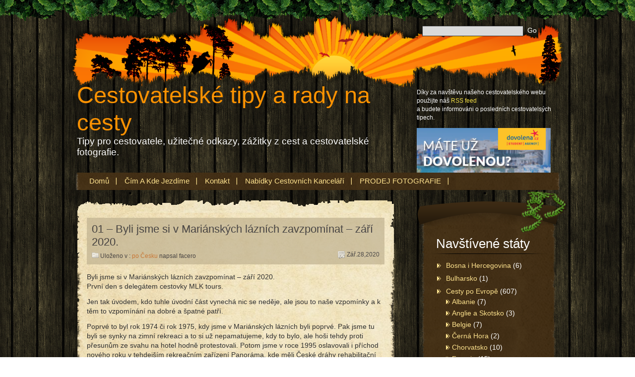

--- FILE ---
content_type: text/html; charset=UTF-8
request_url: https://www.cestotipy.cz/2020/01-si-marianskych-laznich-zavzpominat-zari-2020/nggallery/page/2
body_size: 19071
content:
<!DOCTYPE html PUBLIC "-//W3C//DTD XHTML 1.0 Transitional//EN" "http://www.w3.org/TR/xhtml1/DTD/xhtml1-transitional.dtd">
<html xmlns="http://www.w3.org/1999/xhtml">
<head profile="http://gmpg.org/xfn/11">
<meta http-equiv="Content-Type" content="text/html; charset=UTF-8" />
<title>01 - Byli jsme si v Mariánských lázních zavzpomínat – září 2020. - Cestovatelské tipy a rady na cesty</title>
<link rel="stylesheet" href="https://www.cestotipy.cz/wp-content/themes/tree-house/style.css" type="text/css" media="screen" />
<link rel="alternate" type="application/rss+xml" title="Cestovatelské tipy a rady na cesty RSS Feed" href="https://www.cestotipy.cz/feed/" />
<link rel="pingback" href="https://www.cestotipy.cz/xmlrpc.php" /> 

<script type="text/javascript" src="https://www.cestotipy.cz/wp-content/themes/tree-house/dhtml.js"></script>
<!--[if IE 6]>
<script src="https://www.cestotipy.cz/wp-content/themes/tree-house/js/DD_belatedPNG.js"></script>
<script>

  /* EXAMPLE */

  DD_belatedPNG.fix('div,img,ul,li');

  /* string argument can be any CSS selector */

  /* .png_bg example is unnecessary */

  /* change it to what suits you! */

</script>
<![endif]-->



<!-- This site is optimized with the Yoast SEO plugin v4.3 - https://yoast.com/wordpress/plugins/seo/ -->
<meta name="description" content="Byli jsme si v Mariánských lázních zavzpomínat – září 2020. První den s delegátem cestovky MLK tours. Jen tak úvodem, kdo tuhle úvodní část vynechá nic se"/>
<meta name="robots" content="noodp"/>
<link rel="canonical" href="https://www.cestotipy.cz/2020/01-si-marianskych-laznich-zavzpominat-zari-2020/" />
<meta property="og:locale" content="cs_CZ" />
<meta property="og:type" content="article" />
<meta property="og:title" content="01 - Byli jsme si v Mariánských lázních zavzpomínat – září 2020. - Cestovatelské tipy a rady na cesty" />
<meta property="og:description" content="Byli jsme si v Mariánských lázních zavzpomínat – září 2020. První den s delegátem cestovky MLK tours. Jen tak úvodem, kdo tuhle úvodní část vynechá nic se" />
<meta property="og:url" content="https://www.cestotipy.cz/2020/01-si-marianskych-laznich-zavzpominat-zari-2020/" />
<meta property="og:site_name" content="Cestovatelské tipy a rady na cesty" />
<meta property="article:tag" content="2020" />
<meta property="article:tag" content="Česko" />
<meta property="article:tag" content="mlk-tour" />
<meta property="article:tag" content="wellnes" />
<meta property="article:section" content="po Česku" />
<meta property="article:published_time" content="2020-09-28T07:48:20+00:00" />
<meta property="article:modified_time" content="2022-07-05T06:20:07+00:00" />
<meta property="og:updated_time" content="2022-07-05T06:20:07+00:00" />
<meta name="twitter:card" content="summary" />
<meta name="twitter:description" content="Byli jsme si v Mariánských lázních zavzpomínat – září 2020. První den s delegátem cestovky MLK tours. Jen tak úvodem, kdo tuhle úvodní část vynechá nic se" />
<meta name="twitter:title" content="01 - Byli jsme si v Mariánských lázních zavzpomínat – září 2020. - Cestovatelské tipy a rady na cesty" />
<!-- / Yoast SEO plugin. -->

<link rel='dns-prefetch' href='//s.w.org' />
		<script type="text/javascript">
			window._wpemojiSettings = {"baseUrl":"https:\/\/s.w.org\/images\/core\/emoji\/2.2.1\/72x72\/","ext":".png","svgUrl":"https:\/\/s.w.org\/images\/core\/emoji\/2.2.1\/svg\/","svgExt":".svg","source":{"concatemoji":"https:\/\/www.cestotipy.cz\/wp-includes\/js\/wp-emoji-release.min.js?ver=4.7.29"}};
			!function(t,a,e){var r,n,i,o=a.createElement("canvas"),l=o.getContext&&o.getContext("2d");function c(t){var e=a.createElement("script");e.src=t,e.defer=e.type="text/javascript",a.getElementsByTagName("head")[0].appendChild(e)}for(i=Array("flag","emoji4"),e.supports={everything:!0,everythingExceptFlag:!0},n=0;n<i.length;n++)e.supports[i[n]]=function(t){var e,a=String.fromCharCode;if(!l||!l.fillText)return!1;switch(l.clearRect(0,0,o.width,o.height),l.textBaseline="top",l.font="600 32px Arial",t){case"flag":return(l.fillText(a(55356,56826,55356,56819),0,0),o.toDataURL().length<3e3)?!1:(l.clearRect(0,0,o.width,o.height),l.fillText(a(55356,57331,65039,8205,55356,57096),0,0),e=o.toDataURL(),l.clearRect(0,0,o.width,o.height),l.fillText(a(55356,57331,55356,57096),0,0),e!==o.toDataURL());case"emoji4":return l.fillText(a(55357,56425,55356,57341,8205,55357,56507),0,0),e=o.toDataURL(),l.clearRect(0,0,o.width,o.height),l.fillText(a(55357,56425,55356,57341,55357,56507),0,0),e!==o.toDataURL()}return!1}(i[n]),e.supports.everything=e.supports.everything&&e.supports[i[n]],"flag"!==i[n]&&(e.supports.everythingExceptFlag=e.supports.everythingExceptFlag&&e.supports[i[n]]);e.supports.everythingExceptFlag=e.supports.everythingExceptFlag&&!e.supports.flag,e.DOMReady=!1,e.readyCallback=function(){e.DOMReady=!0},e.supports.everything||(r=function(){e.readyCallback()},a.addEventListener?(a.addEventListener("DOMContentLoaded",r,!1),t.addEventListener("load",r,!1)):(t.attachEvent("onload",r),a.attachEvent("onreadystatechange",function(){"complete"===a.readyState&&e.readyCallback()})),(r=e.source||{}).concatemoji?c(r.concatemoji):r.wpemoji&&r.twemoji&&(c(r.twemoji),c(r.wpemoji)))}(window,document,window._wpemojiSettings);
		</script>
		<style type="text/css">
img.wp-smiley,
img.emoji {
	display: inline !important;
	border: none !important;
	box-shadow: none !important;
	height: 1em !important;
	width: 1em !important;
	margin: 0 .07em !important;
	vertical-align: -0.1em !important;
	background: none !important;
	padding: 0 !important;
}
</style>
<link rel='stylesheet' id='contact-form-7-css'  href='https://www.cestotipy.cz/wp-content/plugins/contact-form-7/includes/css/styles.css?ver=4.6.1' type='text/css' media='all' />
<link rel='stylesheet' id='shutter-0-css'  href='https://www.cestotipy.cz/wp-content/plugins/nextgen-gallery/products/photocrati_nextgen/modules/lightbox/static/shutter/shutter.min.css?ver=2.1.77' type='text/css' media='all' />
<script type='text/javascript' src='https://www.cestotipy.cz/wp-includes/js/jquery/jquery.js?ver=1.12.4'></script>
<script type='text/javascript' src='https://www.cestotipy.cz/wp-includes/js/jquery/jquery-migrate.min.js?ver=1.4.1'></script>
<script type='text/javascript'>
/* <![CDATA[ */
var photocrati_ajax = {"url":"https:\/\/www.cestotipy.cz\/?photocrati_ajax=1","wp_home_url":"https:\/\/www.cestotipy.cz","wp_site_url":"https:\/\/www.cestotipy.cz","wp_root_url":"https:\/\/www.cestotipy.cz","wp_plugins_url":"https:\/\/www.cestotipy.cz\/wp-content\/plugins","wp_content_url":"https:\/\/www.cestotipy.cz\/wp-content","wp_includes_url":"https:\/\/www.cestotipy.cz\/wp-includes\/","ngg_param_slug":"nggallery"};
/* ]]> */
</script>
<script type='text/javascript' src='https://www.cestotipy.cz/wp-content/plugins/nextgen-gallery/products/photocrati_nextgen/modules/ajax/static/ajax.min.js?ver=2.1.77'></script>
<script type='text/javascript' src='https://www.cestotipy.cz/wp-content/plugins/wikipop/js/fancyzoom.js?ver=4.7.29'></script>
<link rel='https://api.w.org/' href='https://www.cestotipy.cz/wp-json/' />
<link rel="EditURI" type="application/rsd+xml" title="RSD" href="https://www.cestotipy.cz/xmlrpc.php?rsd" />
<link rel="wlwmanifest" type="application/wlwmanifest+xml" href="https://www.cestotipy.cz/wp-includes/wlwmanifest.xml" /> 
<meta name="generator" content="WordPress 4.7.29" />
<link rel='shortlink' href='https://www.cestotipy.cz/?p=93532' />
<link rel="alternate" type="application/json+oembed" href="https://www.cestotipy.cz/wp-json/oembed/1.0/embed?url=https%3A%2F%2Fwww.cestotipy.cz%2F2020%2F01-si-marianskych-laznich-zavzpominat-zari-2020%2F" />
<link rel="alternate" type="text/xml+oembed" href="https://www.cestotipy.cz/wp-json/oembed/1.0/embed?url=https%3A%2F%2Fwww.cestotipy.cz%2F2020%2F01-si-marianskych-laznich-zavzpominat-zari-2020%2F&#038;format=xml" />
	<script type="text/javascript" charset="utf-8">
		jQuery(document).ready(function($) {
			$('a.wikipopLink').fancyZoom({scaleImg: true, closeOnClick: true, directory: 'https://www.cestotipy.cz/wp-content/plugins/wikipop/images'});
		});
		function setFrameSrc (content, language) {
			language = typeof(language) != 'undefined' && language != '' ? language : 'en';
			jQuery('#wikipopFrame iframe').attr('src','http://'+language+'.m.wikipedia.org/wiki?search='+content+'&KeepThis=true&TB_iframe=true&height=400&width=315');
		}
	</script>

<link rel="stylesheet" href="https://www.cestotipy.cz/wp-content/plugins/wp-page-numbers/classic/wp-page-numbers.css" type="text/css" media="screen" /><!-- <meta name="NextGEN" version="2.1.77" /> -->
<link rel='stylesheet' id='ngg_trigger_buttons-css'  href='https://www.cestotipy.cz/wp-content/plugins/nextgen-gallery/products/photocrati_nextgen/modules/nextgen_gallery_display/static/trigger_buttons.min.css?ver=2.1.77' type='text/css' media='all' />
<link rel='stylesheet' id='fontawesome-css'  href='https://www.cestotipy.cz/wp-content/plugins/nextgen-gallery/products/photocrati_nextgen/modules/nextgen_gallery_display/static/fontawesome/font-awesome.min.css?ver=4.6.1' type='text/css' media='all' />
<link rel='stylesheet' id='nextgen_basic_singlepic_style-css'  href='https://www.cestotipy.cz/wp-content/plugins/nextgen-gallery/products/photocrati_nextgen/modules/nextgen_basic_singlepic/static/nextgen_basic_singlepic.min.css?ver=2.1.77' type='text/css' media='all' />
<link rel='stylesheet' id='nextgen_basic_thumbnails_style-css'  href='https://www.cestotipy.cz/wp-content/plugins/nextgen-gallery/products/photocrati_nextgen/modules/nextgen_basic_gallery/static/thumbnails/nextgen_basic_thumbnails.min.css?ver=2.1.77' type='text/css' media='all' />
<link rel='stylesheet' id='nextgen_pagination_style-css'  href='https://www.cestotipy.cz/wp-content/plugins/nextgen-gallery/products/photocrati_nextgen/modules/nextgen_pagination/static/style.min.css?ver=2.1.77' type='text/css' media='all' />
<link rel='stylesheet' id='nextgen_widgets_style-css'  href='https://www.cestotipy.cz/wp-content/plugins/nextgen-gallery/products/photocrati_nextgen/modules/widget/static/widgets.min.css?ver=2.1.77' type='text/css' media='all' />
<link rel='stylesheet' id='nextgen_basic_slideshow_style-css'  href='https://www.cestotipy.cz/wp-content/plugins/nextgen-gallery/products/photocrati_nextgen/modules/nextgen_basic_gallery/static/slideshow/nextgen_basic_slideshow.min.css?ver=2.1.77' type='text/css' media='all' />
</head>
<body>
<div class="main_outer">
<div class="main_green">
<div id="main">
	<a name="top"></a>
	<div class="header">
    	<div class="header_top">
            <div class="header_left">
                <div class="title">
                    <h1><a href="https://www.cestotipy.cz">Cestovatelské tipy a rady na cesty</a></h1>
                    <h3>Tipy pro cestovatele, užitečné odkazy, zážitky z cest a cestovatelské fotografie.</h3>
                </div>
            </div>
            <div class="header_right">
            	<div class="header_search">
                	<form action="https://www.cestotipy.cz" method="get">
                        <input class="search_text" type="text" name="s" value="" onfocus="this.value=(this.value=='') ? '' : this.value;" onblur="this.value=(this.value=='') ? '' : this.value;" />
                        <input class="search_btn" type="submit" value="Go" />
                        <div style="clear:both"></div>
                     </form>
            	</div>
                <div style="clear:both;"></div>
            	<p>Díky za navštěvu našeho cestovatelského webu použijte náš <a href="https://www.cestotipy.cz/feed/">RSS feed</a><br /> a budete informováni o posledních cestovatelsých tipech.

</p>
<a href="https://www.dovolena.cz/?utm_source=affil&utm_medium=banner&utm_campaign=mate_uz_dovolenou&cid=16991">
        <img src="https://image.dovolena.cz/affiliate/banners/D_kreativni-kampan_300x100_remarketing.jpg" width="270">
    </a>

            </div>

            <div style="clear:both;"></div>
      	</div>
        
        <div class="nav">
            <ul id="nav">
                <li><a href="https://www.cestotipy.cz">Domů</a></li>
                <li class="page_item page-item-5279"><a href="https://www.cestotipy.cz/cim-jezdime/">Čím a kde jezdíme</a></li>
<li class="page_item page-item-7"><a href="https://www.cestotipy.cz/kontakt/">Kontakt</a></li>
<li class="page_item page-item-5720"><a href="https://www.cestotipy.cz/nabidky-cestovnich-kancelari/">Nabídky cestovních kanceláří</a></li>
<li class="page_item page-item-5729"><a href="https://www.cestotipy.cz/prodej-fota/">PRODEJ  FOTOGRAFIE</a></li>
		            </ul>
            <div style="clear:both;"></div>
        </div>
        <div class="nav_bottom"></div>
	</div><!-- header ends -->
    
    <div class="main_content">
        <div class="main_left">
        	<div class="content_top">
            	<div class="content_bg">
<!-- ************************************************************* -->

        
		<div class="post-93532 post type-post status-publish format-standard hentry category-po-cesku tag-262 tag-cesko tag-mlk-tour tag-wellnes" id="post-93532">
		
		<!-- ************************************************ -->
		
			<div class="story">
				<div class="story_title">
                	<div class="title_bg">
                    	<div class="title_top">
                        	<div class="title_bottom">
								<h2><a href="https://www.cestotipy.cz/2020/01-si-marianskych-laznich-zavzpominat-zari-2020/" rel="bookmark">01 &#8211; Byli jsme si v Mariánských lázních zavzpomínat – září 2020.</a></h2>
                                <div class="story_category"><img src="https://www.cestotipy.cz/wp-content/themes/tree-house/images/cat_bullet.gif" alt="" /> Uloženo v : <a href="https://www.cestotipy.cz/kategory/cesty-po-evrope/po-cesku/" rel="category tag">po Česku</a> napsal facero</div>
                                <div class="story_date"><img src="https://www.cestotipy.cz/wp-content/themes/tree-house/images/date_bullet.gif" alt="" /> Zář.28,2020</div>
                                <div style="clear:both;"></div>
                          	</div>
                    	</div>
                   	</div>
               	</div>
				
				<div class="storyContent">
					<p>Byli jsme si v Mariánských lázních zavzpomínat – září 2020.<br />
První den s delegátem cestovky MLK tours.</p>
<p>Jen tak úvodem, kdo tuhle úvodní část vynechá nic se neděje, ale jsou to naše vzpomínky a k těm to vzpomínání na dobré a špatné patří.</p>
<p>Poprvé to byl rok 1974 či rok 1975, kdy jsme v Mariánských lázních byli poprvé. Pak jsme tu byli se synky na zimní rekreaci a to si už nepamatujeme, kdy to bylo, ale hoši tehdy proti přesunům ze svahu na hotel hodně protestovali. Potom jsme v roce 1995 oslavovali i příchod  nového roku v tehdejším rekreačním zařízení Panoráma, kde měli České dráhy rehabilitační zařízení pro své zaměstnance, zejména strojvůdce. Potom jsme sem přijeli s přáteli v roce 2008.<br />
No a tak bylo i tentokrát na co vzpomínat a byl zde i čas si ty poznané změny nějak setřídit.<br />
Ale to je nic proti nalezenému odkazu : </p>
<p><a href="https://cs.wikisource.org/wiki/Mari%C3%A1nsk%C3%A9_L%C3%A1zn%C4%9B_%E2%80%93_Perla_sv%C4%9Btov%C3%BDch_l%C3%A1zn%C3%AD">https://cs.wikisource.org/wiki/Mari%C3%A1nsk%C3%A9_L%C3%A1zn%C4%9B_%E2%80%93_Perla_sv%C4%9Btov%C3%BDch_l%C3%A1zn%C3%AD </a><br />
Tady se vzpomíná na historii lázní a jejich vznik.</p>
<p>No a pak jsem ještě objevil dostupný odkaz<br />
<a href="https://cs.wikipedia.org/wiki/Mari%C3%A1nsk%C3%A9_L%C3%A1zn%C4%9B">https://cs.wikipedia.org/wiki/Mari%C3%A1nsk%C3%A9_L%C3%A1zn%C4%9B</a><br />
popisující vývoj  Mariánský lázních.</p>
<p>Ale nyní už jen o tom jaký byl důvod se sem do lázní opět podívat.<br />
U  cestovní kanceláře MLK-tours , web <a href="https://www.mlk-tours.cz/marianske-lazne">https://www.mlk-tours.cz/marianske-lazne</a> jsme si v listopadu roku 2019 objednali několik zájezdů, protože jsme s touto cestovkou byli velice spokojeni při pobytu na ostrově Vis v Chorvatsku. Nicméně v březnu roku 2020 se to kvůli koronaviru jaksi začalo měnit a bylo po plánech. Z pobytu ve Slovinsku sešlo, a dostali jsme náhradou podzimní Zalakaros v Maďarsku, to ale na poslední chvíli také padlo a tak aby jsme zachránili sebe i cestovku, vzali jsme poslední možnou nabídku Mariánské lázně.<br />
Za odměnu jsme měli od 20.9. do 26.9. krásné počasí a kromě procházek po lázních a vycházek do okolí také nějakou tu lázeňskou kůru, která nám ošetřila „bolístky“ způsobené těmi výlety.<br />
No a kdo by chtěl vědět více o místě našeho pobytu, zde je odkaz na hotel Monty v Mariánských lázních.<br />
<a href="https://www.montymarienbad.com/#utm_source=mapy.cz&#038;utm_medium=ppd&#038;utm_campaign=firmy.cz-12971437">https://www.montymarienbad.com/#utm_source=mapy.cz&#038;utm_medium=ppd&#038;utm_campaign=firmy.cz-12971437 </a></p>
<p>Bylo by toho k prezentaci ve fotodokumentaci hodně, ale omezím se jen na tři vycházky, které nám doporučil velmi sympatický delegát cestovky.<br />
Přijeli jsme na hotel v odpoledních hodinách v neděli 20.září. Hned jsem šel na obhlídku hotelu, protože to je můj zvyk a velká zvědavost. </p>
<p><a href="https://www.cestotipy.cz/marianky-s-delegatem/20200920_174430_99670.JPG"
   title="hotel Monty u hlavního vstupu"
   target="_self"   class="shutterset_2a95207d59401ea0405d6f44af70d3ec" data-image-id="70492" data-src="https://www.cestotipy.cz/marianky-s-delegatem/20200920_174430_99670.JPG" data-thumbnail="https://www.cestotipy.cz/marianky-s-delegatem/dynamic/20200920_174430_99670.JPG-nggid0570492-ngg0dyn-200x0x70-00f0w010c011r110f110r010t010.JPG" data-title="20200920_174430_99670" data-description="hotel Monty u hlavního vstupu">
	<img class="ngg-singlepic ngg-left"
         src="https://www.cestotipy.cz/marianky-s-delegatem/dynamic/20200920_174430_99670.JPG-nggid0570492-ngg0dyn-200x0x70-00f0w010c011r110f110r010t010.JPG"
         alt="20200920_174430_99670"
         title="20200920_174430_99670"/>
</a>
<span>hotel Monty u hlavního vstupu</span>                    <a href="https://www.cestotipy.cz/marianky-s-delegatem/20200921_092659_99687.JPG"
   title="hotel Monty od přístupové komunikace"
   target="_self"   class="shutterset_80030af71713a5a3634fe8547b3caa28" data-image-id="70493" data-src="https://www.cestotipy.cz/marianky-s-delegatem/20200921_092659_99687.JPG" data-thumbnail="https://www.cestotipy.cz/marianky-s-delegatem/dynamic/20200921_092659_99687.JPG-nggid0570493-ngg0dyn-200x0x70-00f0w010c011r110f110r010t010.JPG" data-title="20200921_092659_99687" data-description="hotel Monty od přístupové komunikace">
	<img class="ngg-singlepic ngg-right"
         src="https://www.cestotipy.cz/marianky-s-delegatem/dynamic/20200921_092659_99687.JPG-nggid0570493-ngg0dyn-200x0x70-00f0w010c011r110f110r010t010.JPG"
         alt="20200921_092659_99687"
         title="20200921_092659_99687"/>
</a>
<span>hotel Monty od přístupové komunikace</span></p>
<p>Potom jsme obdrželi lístečky s časem nástupní lékařské prohlídky a paní doktorka nám po krátkém rozhovoru o našich zdravotních problémech přidělila rozpis procedur s tím, že hned v pondělí to bylo dáno předem, protože tyhle první procedury neuškodí našemu zdraví.<br />
Všichni je měli rozepsány tak, aby jsme pak mohli v pondělí v 15 hodin vyrazit s průvodcem na procházku do lázní. Při té procházce jsme se mnohé dozvěděli a mohli jsme si plánovat kam příště vyrazíme sami.</p>
<p><a href="https://www.cestotipy.cz/marianky-s-delegatem/20200921_155002_99708.JPG"
   title="při procházce s delegátem sestupujeme přes Ruskou ulici do centra lázní"
   target="_self"   class="shutterset_6489c569c32f3716686a41afd3c9bc3a" data-image-id="70495" data-src="https://www.cestotipy.cz/marianky-s-delegatem/20200921_155002_99708.JPG" data-thumbnail="https://www.cestotipy.cz/marianky-s-delegatem/dynamic/20200921_155002_99708.JPG-nggid0570495-ngg0dyn-200x0x70-00f0w010c011r110f110r010t010.JPG" data-title="20200921_155002_99708" data-description="při procházce s delegátem sestupujeme přes Ruskou ulici do centra lázní">
	<img class="ngg-singlepic ngg-left"
         src="https://www.cestotipy.cz/marianky-s-delegatem/dynamic/20200921_155002_99708.JPG-nggid0570495-ngg0dyn-200x0x70-00f0w010c011r110f110r010t010.JPG"
         alt="20200921_155002_99708"
         title="20200921_155002_99708"/>
</a>
<span>při procházce s delegátem sestupujeme přes Ruskou ulici do centra lázní</span>                    <a href="https://www.cestotipy.cz/marianky-s-delegatem/20200921_155512_99712.JPG"
   title="při procházce s delegátem sestupujeme přes Ruskou ulici do centra lázní"
   target="_self"   class="shutterset_02a6155e4e446cbd080e53db1adf3b49" data-image-id="70496" data-src="https://www.cestotipy.cz/marianky-s-delegatem/20200921_155512_99712.JPG" data-thumbnail="https://www.cestotipy.cz/marianky-s-delegatem/dynamic/20200921_155512_99712.JPG-nggid0570496-ngg0dyn-200x0x70-00f0w010c011r110f110r010t010.JPG" data-title="20200921_155512_99712" data-description="při procházce s delegátem sestupujeme přes Ruskou ulici do centra lázní">
	<img class="ngg-singlepic ngg-right"
         src="https://www.cestotipy.cz/marianky-s-delegatem/dynamic/20200921_155512_99712.JPG-nggid0570496-ngg0dyn-200x0x70-00f0w010c011r110f110r010t010.JPG"
         alt="20200921_155512_99712"
         title="20200921_155512_99712"/>
</a>
<span>při procházce s delegátem sestupujeme přes Ruskou ulici do centra lázní</span></p>
<p><a href="https://www.cestotipy.cz/marianky-s-delegatem/20200921_162954_99752.JPG"
   title="náhrada po zlikvidovaných lázeňských domech na okraji sadů V.S."
   target="_self"   class="shutterset_651358c7f069d735fff84fe94e38f2d4" data-image-id="70504" data-src="https://www.cestotipy.cz/marianky-s-delegatem/20200921_162954_99752.JPG" data-thumbnail="https://www.cestotipy.cz/marianky-s-delegatem/dynamic/20200921_162954_99752.JPG-nggid0570504-ngg0dyn-200x0x70-00f0w010c011r110f110r010t010.JPG" data-title="20200921_162954_99752" data-description="náhrada po zlikvidovaných lázeňských domech na okraji sadů V.S.">
	<img class="ngg-singlepic ngg-left"
         src="https://www.cestotipy.cz/marianky-s-delegatem/dynamic/20200921_162954_99752.JPG-nggid0570504-ngg0dyn-200x0x70-00f0w010c011r110f110r010t010.JPG"
         alt="20200921_162954_99752"
         title="20200921_162954_99752"/>
</a>
<span>náhrada po zlikvidovaných lázeňských domech na okraji sadů V.S.</span>                    <a href="https://www.cestotipy.cz/marianky-s-delegatem/20200921_170516_99807.JPG"
   title="u zpívající fontány"
   target="_self"   class="shutterset_8ddd961759c17cadc606747b6c4abcd1" data-image-id="70525" data-src="https://www.cestotipy.cz/marianky-s-delegatem/20200921_170516_99807.JPG" data-thumbnail="https://www.cestotipy.cz/marianky-s-delegatem/dynamic/20200921_170516_99807.JPG-nggid0570525-ngg0dyn-200x0x70-00f0w010c011r110f110r010t010.JPG" data-title="20200921_170516_99807" data-description="u zpívající fontány">
	<img class="ngg-singlepic ngg-right"
         src="https://www.cestotipy.cz/marianky-s-delegatem/dynamic/20200921_170516_99807.JPG-nggid0570525-ngg0dyn-200x0x70-00f0w010c011r110f110r010t010.JPG"
         alt="20200921_170516_99807"
         title="20200921_170516_99807"/>
</a>
<span>u zpívající fontány</span></p>
<p>V 17 hodin jsme s teplým lázeňským oplatkem stáli u Zpívající fontány a vyslechli jsme si skladbu E.Toselliho &#8211; Serenáda Op.6. Pak už všichni spěchají na hotel a na večeři.</p>
<p>Další popsané snímky z této poznávací procházky jsou v přiložené fotodokumentaci.</p>

<div class="ngg-galleryoverview" id="ngg-gallery-93d9ee5dedd7d3f6580d15c172723d51-93532">

	<!-- Slideshow link -->
	<div class="slideshowlink">
		<a class="slideshowlink" href="https://www.cestotipy.cz/2020/01-si-marianskych-laznich-zavzpominat-zari-2020/nggallery/page/2/slideshow">
			[prohlížej jednotlivé fotky]		</a>
	</div>

	<!-- Thumbnails -->
    		
	<div id="ngg-image-70504" class="ngg-gallery-thumbnail-box" style="width:25%;" >
		<div class="ngg-gallery-thumbnail" >
			<a href="https://www.cestotipy.cz/marianky-s-delegatem/20200921_162954_99752.JPG"
               title="náhrada po zlikvidovaných lázeňských domech na okraji sadů V.S."
               class="shutterset_93d9ee5dedd7d3f6580d15c172723d51" data-image-id="70504" data-src="https://www.cestotipy.cz/marianky-s-delegatem/20200921_162954_99752.JPG" data-thumbnail="https://www.cestotipy.cz/marianky-s-delegatem/thumbs/thumbs_20200921_162954_99752.JPG" data-title="20200921_162954_99752" data-description="náhrada po zlikvidovaných lázeňských domech na okraji sadů V.S." >
								<img title="20200921_162954_99752" alt="20200921_162954_99752" src="https://www.cestotipy.cz/marianky-s-delegatem/thumbs/thumbs_20200921_162954_99752.JPG" width='900' height='675' />
							</a>
		</div>
	</div>

                        
 		
	<div id="ngg-image-70505" class="ngg-gallery-thumbnail-box" style="width:25%;" >
		<div class="ngg-gallery-thumbnail" >
			<a href="https://www.cestotipy.cz/marianky-s-delegatem/20200921_163150_99757.JPG"
               title="hlavní třída a na konci hotel Pacifik Ensana"
               class="shutterset_93d9ee5dedd7d3f6580d15c172723d51" data-image-id="70505" data-src="https://www.cestotipy.cz/marianky-s-delegatem/20200921_163150_99757.JPG" data-thumbnail="https://www.cestotipy.cz/marianky-s-delegatem/thumbs/thumbs_20200921_163150_99757.JPG" data-title="20200921_163150_99757" data-description="hlavní třída a na konci hotel Pacifik Ensana" >
								<img title="20200921_163150_99757" alt="20200921_163150_99757" src="https://www.cestotipy.cz/marianky-s-delegatem/thumbs/thumbs_20200921_163150_99757.JPG" width='900' height='675' />
							</a>
		</div>
	</div>

                        
 		
	<div id="ngg-image-70506" class="ngg-gallery-thumbnail-box" style="width:25%;" >
		<div class="ngg-gallery-thumbnail" >
			<a href="https://www.cestotipy.cz/marianky-s-delegatem/20200921_163213_99758.JPG"
               title="lázeňské domy na hlavní třídě"
               class="shutterset_93d9ee5dedd7d3f6580d15c172723d51" data-image-id="70506" data-src="https://www.cestotipy.cz/marianky-s-delegatem/20200921_163213_99758.JPG" data-thumbnail="https://www.cestotipy.cz/marianky-s-delegatem/thumbs/thumbs_20200921_163213_99758.JPG" data-title="20200921_163213_99758" data-description="lázeňské domy na hlavní třídě" >
								<img title="20200921_163213_99758" alt="20200921_163213_99758" src="https://www.cestotipy.cz/marianky-s-delegatem/thumbs/thumbs_20200921_163213_99758.JPG" width='675' height='900' />
							</a>
		</div>
	</div>

                        
 		
	<div id="ngg-image-70507" class="ngg-gallery-thumbnail-box" style="width:25%;" >
		<div class="ngg-gallery-thumbnail" >
			<a href="https://www.cestotipy.cz/marianky-s-delegatem/20200921_163403_99762.JPG"
               title="hotel Pacifik Ensana"
               class="shutterset_93d9ee5dedd7d3f6580d15c172723d51" data-image-id="70507" data-src="https://www.cestotipy.cz/marianky-s-delegatem/20200921_163403_99762.JPG" data-thumbnail="https://www.cestotipy.cz/marianky-s-delegatem/thumbs/thumbs_20200921_163403_99762.JPG" data-title="20200921_163403_99762" data-description="hotel Pacifik Ensana" >
								<img title="20200921_163403_99762" alt="20200921_163403_99762" src="https://www.cestotipy.cz/marianky-s-delegatem/thumbs/thumbs_20200921_163403_99762.JPG" width='675' height='900' />
							</a>
		</div>
	</div>

                            <br style="clear: both" />
                
 		
	<div id="ngg-image-70508" class="ngg-gallery-thumbnail-box" style="width:25%;" >
		<div class="ngg-gallery-thumbnail" >
			<a href="https://www.cestotipy.cz/marianky-s-delegatem/20200921_163517_99765.JPG"
               title="divadelní budova v Mariánských lázních"
               class="shutterset_93d9ee5dedd7d3f6580d15c172723d51" data-image-id="70508" data-src="https://www.cestotipy.cz/marianky-s-delegatem/20200921_163517_99765.JPG" data-thumbnail="https://www.cestotipy.cz/marianky-s-delegatem/thumbs/thumbs_20200921_163517_99765.JPG" data-title="20200921_163517_99765" data-description="divadelní budova v Mariánských lázních" >
								<img title="20200921_163517_99765" alt="20200921_163517_99765" src="https://www.cestotipy.cz/marianky-s-delegatem/thumbs/thumbs_20200921_163517_99765.JPG" width='900' height='675' />
							</a>
		</div>
	</div>

                        
 		
	<div id="ngg-image-70509" class="ngg-gallery-thumbnail-box" style="width:25%;" >
		<div class="ngg-gallery-thumbnail" >
			<a href="https://www.cestotipy.cz/marianky-s-delegatem/20200921_163654_99769.JPG"
               title="Jubilejní kašna na Mírovém náměstí"
               class="shutterset_93d9ee5dedd7d3f6580d15c172723d51" data-image-id="70509" data-src="https://www.cestotipy.cz/marianky-s-delegatem/20200921_163654_99769.JPG" data-thumbnail="https://www.cestotipy.cz/marianky-s-delegatem/thumbs/thumbs_20200921_163654_99769.JPG" data-title="20200921_163654_99769" data-description="Jubilejní kašna na Mírovém náměstí" >
								<img title="20200921_163654_99769" alt="20200921_163654_99769" src="https://www.cestotipy.cz/marianky-s-delegatem/thumbs/thumbs_20200921_163654_99769.JPG" width='900' height='675' />
							</a>
		</div>
	</div>

                        
 		
	<div id="ngg-image-70510" class="ngg-gallery-thumbnail-box" style="width:25%;" >
		<div class="ngg-gallery-thumbnail" >
			<a href="https://www.cestotipy.cz/marianky-s-delegatem/20200921_164144_99775.JPG"
               title="v objektu vytéká Křížový a Rudolfův pramen"
               class="shutterset_93d9ee5dedd7d3f6580d15c172723d51" data-image-id="70510" data-src="https://www.cestotipy.cz/marianky-s-delegatem/20200921_164144_99775.JPG" data-thumbnail="https://www.cestotipy.cz/marianky-s-delegatem/thumbs/thumbs_20200921_164144_99775.JPG" data-title="20200921_164144_99775" data-description="v objektu vytéká Křížový a Rudolfův pramen" >
								<img title="20200921_164144_99775" alt="20200921_164144_99775" src="https://www.cestotipy.cz/marianky-s-delegatem/thumbs/thumbs_20200921_164144_99775.JPG" width='900' height='675' />
							</a>
		</div>
	</div>

                        
 		
	<div id="ngg-image-70511" class="ngg-gallery-thumbnail-box" style="width:25%;" >
		<div class="ngg-gallery-thumbnail" >
			<a href="https://www.cestotipy.cz/marianky-s-delegatem/20200921_164800_99777.JPG"
               title="léčebné lázně na Masarykově ulici"
               class="shutterset_93d9ee5dedd7d3f6580d15c172723d51" data-image-id="70511" data-src="https://www.cestotipy.cz/marianky-s-delegatem/20200921_164800_99777.JPG" data-thumbnail="https://www.cestotipy.cz/marianky-s-delegatem/thumbs/thumbs_20200921_164800_99777.JPG" data-title="20200921_164800_99777" data-description="léčebné lázně na Masarykově ulici" >
								<img title="20200921_164800_99777" alt="20200921_164800_99777" src="https://www.cestotipy.cz/marianky-s-delegatem/thumbs/thumbs_20200921_164800_99777.JPG" width='900' height='675' />
							</a>
		</div>
	</div>

                            <br style="clear: both" />
                
 		
	<div id="ngg-image-70512" class="ngg-gallery-thumbnail-box" style="width:25%;" >
		<div class="ngg-gallery-thumbnail" >
			<a href="https://www.cestotipy.cz/marianky-s-delegatem/20200921_165127_99779.JPG"
               title="u Křížového pramene"
               class="shutterset_93d9ee5dedd7d3f6580d15c172723d51" data-image-id="70512" data-src="https://www.cestotipy.cz/marianky-s-delegatem/20200921_165127_99779.JPG" data-thumbnail="https://www.cestotipy.cz/marianky-s-delegatem/thumbs/thumbs_20200921_165127_99779.JPG" data-title="20200921_165127_99779" data-description="u Křížového pramene" >
								<img title="20200921_165127_99779" alt="20200921_165127_99779" src="https://www.cestotipy.cz/marianky-s-delegatem/thumbs/thumbs_20200921_165127_99779.JPG" width='900' height='675' />
							</a>
		</div>
	</div>

                        
 		
	<div id="ngg-image-70513" class="ngg-gallery-thumbnail-box" style="width:25%;" >
		<div class="ngg-gallery-thumbnail" >
			<a href="https://www.cestotipy.cz/marianky-s-delegatem/20200921_165143_99780.JPG"
               title="ten který prosadil lázeňskou péči v Mariánkách"
               class="shutterset_93d9ee5dedd7d3f6580d15c172723d51" data-image-id="70513" data-src="https://www.cestotipy.cz/marianky-s-delegatem/20200921_165143_99780.JPG" data-thumbnail="https://www.cestotipy.cz/marianky-s-delegatem/thumbs/thumbs_20200921_165143_99780.JPG" data-title="20200921_165143_99780" data-description="ten který prosadil lázeňskou péči v Mariánkách" >
								<img title="20200921_165143_99780" alt="20200921_165143_99780" src="https://www.cestotipy.cz/marianky-s-delegatem/thumbs/thumbs_20200921_165143_99780.JPG" width='675' height='900' />
							</a>
		</div>
	</div>

                        
 		
	<div id="ngg-image-70514" class="ngg-gallery-thumbnail-box" style="width:25%;" >
		<div class="ngg-gallery-thumbnail" >
			<a href="https://www.cestotipy.cz/marianky-s-delegatem/20200921_165225_99783.JPG"
               title="na kolonádě Maxima Gorkého"
               class="shutterset_93d9ee5dedd7d3f6580d15c172723d51" data-image-id="70514" data-src="https://www.cestotipy.cz/marianky-s-delegatem/20200921_165225_99783.JPG" data-thumbnail="https://www.cestotipy.cz/marianky-s-delegatem/thumbs/thumbs_20200921_165225_99783.JPG" data-title="20200921_165225_99783" data-description="na kolonádě Maxima Gorkého" >
								<img title="20200921_165225_99783" alt="20200921_165225_99783" src="https://www.cestotipy.cz/marianky-s-delegatem/thumbs/thumbs_20200921_165225_99783.JPG" width='675' height='900' />
							</a>
		</div>
	</div>

                        
 		
	<div id="ngg-image-70515" class="ngg-gallery-thumbnail-box" style="width:25%;" >
		<div class="ngg-gallery-thumbnail" >
			<a href="https://www.cestotipy.cz/marianky-s-delegatem/20200921_165405_99787.JPG"
               title="na kolonádě Maxima Gorkého vše tady vymaloval ak.malíř Vytětal"
               class="shutterset_93d9ee5dedd7d3f6580d15c172723d51" data-image-id="70515" data-src="https://www.cestotipy.cz/marianky-s-delegatem/20200921_165405_99787.JPG" data-thumbnail="https://www.cestotipy.cz/marianky-s-delegatem/thumbs/thumbs_20200921_165405_99787.JPG" data-title="20200921_165405_99787" data-description="na kolonádě Maxima Gorkého vše tady vymaloval ak.malíř Vytětal" >
								<img title="20200921_165405_99787" alt="20200921_165405_99787" src="https://www.cestotipy.cz/marianky-s-delegatem/thumbs/thumbs_20200921_165405_99787.JPG" width='900' height='675' />
							</a>
		</div>
	</div>

                            <br style="clear: both" />
                
 		
	<div id="ngg-image-70516" class="ngg-gallery-thumbnail-box" style="width:25%;" >
		<div class="ngg-gallery-thumbnail" >
			<a href="https://www.cestotipy.cz/marianky-s-delegatem/20200921_165416_99788.JPG"
               title="na kolonádě Maxima Gorkého vše tady vymaloval ak.malíř Vytětal"
               class="shutterset_93d9ee5dedd7d3f6580d15c172723d51" data-image-id="70516" data-src="https://www.cestotipy.cz/marianky-s-delegatem/20200921_165416_99788.JPG" data-thumbnail="https://www.cestotipy.cz/marianky-s-delegatem/thumbs/thumbs_20200921_165416_99788.JPG" data-title="20200921_165416_99788" data-description="na kolonádě Maxima Gorkého vše tady vymaloval ak.malíř Vytětal" >
								<img title="20200921_165416_99788" alt="20200921_165416_99788" src="https://www.cestotipy.cz/marianky-s-delegatem/thumbs/thumbs_20200921_165416_99788.JPG" width='900' height='675' />
							</a>
		</div>
	</div>

                        
 		
	<div id="ngg-image-70517" class="ngg-gallery-thumbnail-box" style="width:25%;" >
		<div class="ngg-gallery-thumbnail" >
			<a href="https://www.cestotipy.cz/marianky-s-delegatem/20200921_165427_99789.JPG"
               title="na kolonádě Maxima Gorkého vše tady vymaloval ak.malíř Vytětal"
               class="shutterset_93d9ee5dedd7d3f6580d15c172723d51" data-image-id="70517" data-src="https://www.cestotipy.cz/marianky-s-delegatem/20200921_165427_99789.JPG" data-thumbnail="https://www.cestotipy.cz/marianky-s-delegatem/thumbs/thumbs_20200921_165427_99789.JPG" data-title="20200921_165427_99789" data-description="na kolonádě Maxima Gorkého vše tady vymaloval ak.malíř Vytětal" >
								<img title="20200921_165427_99789" alt="20200921_165427_99789" src="https://www.cestotipy.cz/marianky-s-delegatem/thumbs/thumbs_20200921_165427_99789.JPG" width='675' height='900' />
							</a>
		</div>
	</div>

                        
 		
	<div id="ngg-image-70518" class="ngg-gallery-thumbnail-box" style="width:25%;" >
		<div class="ngg-gallery-thumbnail" >
			<a href="https://www.cestotipy.cz/marianky-s-delegatem/20200921_165506_99790.JPG"
               title="na kolonádě Maxima Gorkého, vietnamské obchody jsou na štěstí na patře"
               class="shutterset_93d9ee5dedd7d3f6580d15c172723d51" data-image-id="70518" data-src="https://www.cestotipy.cz/marianky-s-delegatem/20200921_165506_99790.JPG" data-thumbnail="https://www.cestotipy.cz/marianky-s-delegatem/thumbs/thumbs_20200921_165506_99790.JPG" data-title="20200921_165506_99790" data-description="na kolonádě Maxima Gorkého, vietnamské obchody jsou na štěstí na patře" >
								<img title="20200921_165506_99790" alt="20200921_165506_99790" src="https://www.cestotipy.cz/marianky-s-delegatem/thumbs/thumbs_20200921_165506_99790.JPG" width='900' height='675' />
							</a>
		</div>
	</div>

                        
 		
	<div id="ngg-image-70519" class="ngg-gallery-thumbnail-box" style="width:25%;" >
		<div class="ngg-gallery-thumbnail" >
			<a href="https://www.cestotipy.cz/marianky-s-delegatem/20200921_165548_99791.JPG"
               title="vymaloval ak.malíř Vytětal"
               class="shutterset_93d9ee5dedd7d3f6580d15c172723d51" data-image-id="70519" data-src="https://www.cestotipy.cz/marianky-s-delegatem/20200921_165548_99791.JPG" data-thumbnail="https://www.cestotipy.cz/marianky-s-delegatem/thumbs/thumbs_20200921_165548_99791.JPG" data-title="20200921_165548_99791" data-description="vymaloval ak.malíř Vytětal" >
								<img title="20200921_165548_99791" alt="20200921_165548_99791" src="https://www.cestotipy.cz/marianky-s-delegatem/thumbs/thumbs_20200921_165548_99791.JPG" width='900' height='675' />
							</a>
		</div>
	</div>

                            <br style="clear: both" />
                
 	 	
	<!-- Pagination -->
 	<div class='ngg-navigation'><a class="prev" data-pageid="1" id="ngg-prev-1" href="https://www.cestotipy.cz/2020/01-si-marianskych-laznich-zavzpominat-zari-2020/nggallery/page/1">&#9668;</a><a class="page-numbers" data-pageid="1" href="https://www.cestotipy.cz/2020/01-si-marianskych-laznich-zavzpominat-zari-2020/nggallery/page/1">1</a><span class="current">2</span><a class="page-numbers" data-pageid="3" href="https://www.cestotipy.cz/2020/01-si-marianskych-laznich-zavzpominat-zari-2020/nggallery/page/3">3</a><a class="page-numbers" data-pageid="4" href="https://www.cestotipy.cz/2020/01-si-marianskych-laznich-zavzpominat-zari-2020/nggallery/page/4">4</a><a class="next" data-pageid="3" id="ngg-next-3" href="https://www.cestotipy.cz/2020/01-si-marianskych-laznich-zavzpominat-zari-2020/nggallery/page/3">&#9658;</a></div> 	
</div>


<h3>Similar Posts:</h3>
<ul class="similar-posts">
<li><a href="https://www.cestotipy.cz/2024/lazensky-pobyt-zalakarosi-duben-2024/" rel="bookmark" title="14.4.2024">Lázeňský pobyt v Zalakarosi, duben 2024.</a> &#8211; 14.4.2024</li>
<li><a href="https://www.cestotipy.cz/2023/01-vzpominka-chorvatske-vrsi-mulo-cerven-2023/" rel="bookmark" title="6.7.2023">01 &#8211; Vzpomínka na Chorvatské Vrsi  mulo,  – červen 2023.</a> &#8211; 6.7.2023</li>
<li><a href="https://www.cestotipy.cz/2018/03-vysoke-tatry-jen-prochazka-kolem-strbskeho-plesa-duben-2018/" rel="bookmark" title="25.4.2018">03-Vysoké Tatry – jen procházka kolem Štrbského plesa &#8211; duben 2018</a> &#8211; 25.4.2018</li>
<li><a href="https://www.cestotipy.cz/2013/rakousko-v-zime-rok-2008-a-2009/" rel="bookmark" title="20.1.2013">Rakousko v zimě rok 2008 a 2009</a> &#8211; 20.1.2013</li>
<li><a href="https://www.cestotipy.cz/2025/03-prohlidka-kralovskeho-palace-ve-visegradu/" rel="bookmark" title="17.4.2025">03 – prohlídka královského paláce ve Visegrádu.</a> &#8211; 17.4.2025</li>
</ul>
<p><!-- Similar Posts took 32.970 ms --></p>
					<div style="clear:both;"></div>
<div align="right">
<br>
</div>
				</div>
                
                                <div class="postmeta">
                	<div class="postmeta_top">
                    	<div class="postmeta_bottom">
                            <p class="story_tags"><img src="https://www.cestotipy.cz/wp-content/themes/tree-house/images/tag_bullet.gif" alt="" />&nbsp; Tags : <a href="https://www.cestotipy.cz/tagy/2020/" rel="tag">2020</a>, <a href="https://www.cestotipy.cz/tagy/cesko/" rel="tag">Česko</a>, <a href="https://www.cestotipy.cz/tagy/mlk-tour/" rel="tag">mlk-tour</a>, <a href="https://www.cestotipy.cz/tagy/wellnes/" rel="tag">wellnes</a><br /></p>
                            <p class="read_more"></p>
                            <div style="clear:both;"></div>
              			</div>
                    </div>
                </div>
                                
                <p>&nbsp;</p>
                <p>
                					Both comments and pings are currently closed.

				                </p>
                <div class="comment_template">
<!-- You can start editing here. -->

 


			<!-- If comments are closed. -->
		<p class="nocomments">Není možné komentovat.</p>

	    



</div>
                
			</div><!-- close story -->
			
		<!-- ************************************************ -->
		
		</div><!-- close postid-->
        
        
	
	<div style="display: none;" id="wikipopFrame"><iframe id="theFrame" style="border: none;" name="theFrame" width="340" height="400" src=""></iframe></div>

            
<!-- ************************************************************* -->
		</div>
    </div>
    <div class="content_bottom"></div>
</div>
<div class="sidebar">
	<div class="side_top"></div>
	<div class="sidebar_top">
        	<div class="sidebar_bg">
    
 <!-- Sidebar List ************************************************************* -->
    
                    <ul>
                    	
						<li><h3>Navštívené státy</h3>		<ul>
	<li class="cat-item cat-item-279"><a href="https://www.cestotipy.cz/kategory/bosna-i-hercegovina/" >Bosna i Hercegovina</a> (6)
</li>
	<li class="cat-item cat-item-270"><a href="https://www.cestotipy.cz/kategory/bulharsko/" >Bulharsko</a> (1)
</li>
	<li class="cat-item cat-item-52"><a href="https://www.cestotipy.cz/kategory/cesty-po-evrope/" >Cesty po Evropě</a> (607)
<ul class='children'>
	<li class="cat-item cat-item-186"><a href="https://www.cestotipy.cz/kategory/cesty-po-evrope/albanie/" title="poznávání Albanie">Albanie</a> (7)
</li>
	<li class="cat-item cat-item-250"><a href="https://www.cestotipy.cz/kategory/cesty-po-evrope/anglie-a-skotsko-cesty-po-evrope/" >Anglie a Skotsko</a> (3)
</li>
	<li class="cat-item cat-item-72"><a href="https://www.cestotipy.cz/kategory/cesty-po-evrope/belgie-cesty-po-evrope/" >Belgie</a> (7)
</li>
	<li class="cat-item cat-item-133"><a href="https://www.cestotipy.cz/kategory/cesty-po-evrope/cerna-hora-cesty-po-evrope/" >Černá Hora</a> (2)
</li>
	<li class="cat-item cat-item-131"><a href="https://www.cestotipy.cz/kategory/cesty-po-evrope/chorvatsko/" >Chorvatsko</a> (10)
</li>
	<li class="cat-item cat-item-75"><a href="https://www.cestotipy.cz/kategory/cesty-po-evrope/francie/" >Francie</a> (15)
</li>
	<li class="cat-item cat-item-77"><a href="https://www.cestotipy.cz/kategory/cesty-po-evrope/irsko-cesty-po-evrope/" >Irsko</a> (4)
</li>
	<li class="cat-item cat-item-80"><a href="https://www.cestotipy.cz/kategory/cesty-po-evrope/italie/" >italie</a> (16)
</li>
	<li class="cat-item cat-item-5"><a href="https://www.cestotipy.cz/kategory/cesty-po-evrope/madarsko/" >Maďarsko</a> (33)
</li>
	<li class="cat-item cat-item-51"><a href="https://www.cestotipy.cz/kategory/cesty-po-evrope/neapolsky-zaliv-ostrov-ischia/" >Neapolský záliv &#8211; ostrov Ischia</a> (30)
</li>
	<li class="cat-item cat-item-54"><a href="https://www.cestotipy.cz/kategory/cesty-po-evrope/nemecko/" >Německo</a> (3)
</li>
	<li class="cat-item cat-item-122"><a href="https://www.cestotipy.cz/kategory/cesty-po-evrope/norsko-cesty-po-evrope/" >Norsko</a> (9)
</li>
	<li class="cat-item cat-item-53"><a href="https://www.cestotipy.cz/kategory/cesty-po-evrope/po-cesku/" >po Česku</a> (287)
</li>
	<li class="cat-item cat-item-119"><a href="https://www.cestotipy.cz/kategory/cesty-po-evrope/polsko/" >Polsko</a> (11)
</li>
	<li class="cat-item cat-item-59"><a href="https://www.cestotipy.cz/kategory/cesty-po-evrope/portugalsko/" >Portugalsko</a> (31)
</li>
	<li class="cat-item cat-item-57"><a href="https://www.cestotipy.cz/kategory/cesty-po-evrope/rakousko-cesty-po-evrope/" >Rakousko</a> (19)
</li>
	<li class="cat-item cat-item-124"><a href="https://www.cestotipy.cz/kategory/cesty-po-evrope/recko/" title="dovlená v Řecku při OSŽ a s TK Travel">Řecko</a> (15)
</li>
	<li class="cat-item cat-item-223"><a href="https://www.cestotipy.cz/kategory/cesty-po-evrope/rumunsko/" title="poznávání Rumunska">Rumunsko</a> (6)
</li>
	<li class="cat-item cat-item-264"><a href="https://www.cestotipy.cz/kategory/cesty-po-evrope/severni-makedonie/" >Severní Makedonie</a> (5)
</li>
	<li class="cat-item cat-item-81"><a href="https://www.cestotipy.cz/kategory/cesty-po-evrope/slovensko/" >Slovensko</a> (26)
</li>
	<li class="cat-item cat-item-166"><a href="https://www.cestotipy.cz/kategory/cesty-po-evrope/slovinsko-cesty-po-evrope/" >Slovinsko</a> (3)
</li>
	<li class="cat-item cat-item-55"><a href="https://www.cestotipy.cz/kategory/cesty-po-evrope/spanelsko/" >Španělsko</a> (58)
</li>
	<li class="cat-item cat-item-78"><a href="https://www.cestotipy.cz/kategory/cesty-po-evrope/svycarsko/" >Švýcarsko</a> (7)
</li>
</ul>
</li>
	<li class="cat-item cat-item-245"><a href="https://www.cestotipy.cz/kategory/egypt/" >Egypt</a> (1)
</li>
	<li class="cat-item cat-item-258"><a href="https://www.cestotipy.cz/kategory/estonsko/" >Estonsko</a> (1)
</li>
	<li class="cat-item cat-item-174"><a href="https://www.cestotipy.cz/kategory/kanada-2003/" title="vzpomínky na pobyt v Kanadě roku 2003">Kanada 2003</a> (5)
</li>
	<li class="cat-item cat-item-256"><a href="https://www.cestotipy.cz/kategory/litva/" >Litva</a> (1)
</li>
	<li class="cat-item cat-item-257"><a href="https://www.cestotipy.cz/kategory/lotyssko/" >Lotyšsko</a> (1)
</li>
	<li class="cat-item cat-item-266"><a href="https://www.cestotipy.cz/kategory/spojene-arabske-emiraty-dubaj/" >Spojené Arabské Emiráty &#8211; Dubaj</a> (7)
</li>
	<li class="cat-item cat-item-282"><a href="https://www.cestotipy.cz/kategory/tunis-pevnina/" >Tunis pevnina</a> (3)
</li>
	<li class="cat-item cat-item-4"><a href="https://www.cestotipy.cz/kategory/cestotipy-cz/" >Úvodní informace o putování po Evropě, ale také po česku. Odkaz na krásné stránky o toulání po české krajině a památkách.</a> (3)
</li>
		</ul>
</li><li><h3>Cestovatelské Tipy</h3>			<div class="textwidget"><font color="white">Vítejte na <a href="https://www.CestoTipy.cz" title="Cestovatelské tipy"><strong>CestoTipy.cz</strong></a>. Místo, kde naleznete rady a tipy na cesty. Užitečné cestovatelské odkazy. Osobní zkušenosti z cest a samozřejmě zajímavé cestovatelské fotografie, které najdete i na jiných webech o cestování.</font></div>
		</li>		<li>		<h3>Poslední články</h3>		<ul>
					<li>
				<a href="https://www.cestotipy.cz/2025/01-zataveni-ostrihomi-vlastni-pobyt-hotelu-madarskem-visegradu/">01 &#8211; Zastavení v Ostřihomi – a vlastní pobyt na hotelu v maďarském Visegrádu.</a>
						</li>
					<li>
				<a href="https://www.cestotipy.cz/2025/02-vylet-szentendre-pak-i-vystup-hrad/">02 – Výlet do Szentendre a pak i výstup na hrad.</a>
						</li>
					<li>
				<a href="https://www.cestotipy.cz/2025/03-prohlidka-kralovskeho-palace-ve-visegradu/">03 – prohlídka královského paláce ve Visegrádu.</a>
						</li>
					<li>
				<a href="https://www.cestotipy.cz/2025/04-vyprava-za-historii-meste-vac/">04 – Výprava za historií v městě Vac</a>
						</li>
					<li>
				<a href="https://www.cestotipy.cz/2025/05-cestou-pobytu-ve-visagrade-zastaveni-trnave/">05- Cestou z pobytu ve Visagrádě, zastavení v Trnavě.</a>
						</li>
					<li>
				<a href="https://www.cestotipy.cz/2025/nas-pobyt-aktivity-okoli-hotelu-thermal-karlovych-varech/">Náš pobyt a aktivity v okolí hotelu Thermal v Karlových Varech.</a>
						</li>
					<li>
				<a href="https://www.cestotipy.cz/2025/vzpominka-lednove-aktivity-roku-2025/">Vzpomínka  na lednové aktivity roku 2025.</a>
						</li>
					<li>
				<a href="https://www.cestotipy.cz/2024/01-dovolene-tunisu-u-mesta-mehdia-2024/">01 &#8211; Byli jsme na dovolené v Tunisu u města Mehdia – 2024.</a>
						</li>
					<li>
				<a href="https://www.cestotipy.cz/2024/02-jedeme-vlakem-mahdie-tunisu/">02- jedeme vlakem do Mahdie v Tunisu</a>
						</li>
					<li>
				<a href="https://www.cestotipy.cz/2024/03-jedeme-vlakem-monastiru/">03- jedeme vlakem do Monastiru</a>
						</li>
		
	<div style="display: none;" id="wikipopFrame"><iframe id="theFrame" style="border: none;" name="theFrame" width="340" height="400" src=""></iframe></div>

		</ul>
		</li>		<li><h3>Jiné Weby</h3>
	<ul class='xoxo blogroll'>
<li><a href="http://www.pruvodkynedubaj.cz" rel="acquaintance met" title="na této adres najdete nabídku k soukromému poznávání Dubaje a okolí, zajistí vám rezervaci a vstupenky na významné objekty v Dubaji a okolí" target="_blank">001 &#8211; cestovka která zajistí pobyt v Dubaji</a></li>
<li><a href="http://www.sinimar.eu" rel="acquaintance met" title="Cestovní kancelář, která umí to co určitě hledáte. Zajistí letenky, hotel, průvodce, který s vámi bude hovořit česky a projede s vámi Dubaj a okolí ve vlastním soukromém voze. Cestovka u které zaplatíte i to co vám nabídne odkaz na www.pruvodkyne.czdub" target="_blank">002 &#8211; hodláte zaletět do Dubaje ?</a></li>

	</ul>
</li>
<li><h3>Zajímavé odkazy a detaily k místu</h3>
	<ul class='xoxo blogroll'>
<li><a href="http://petr.juracka.eu/" title="V pořadu Horizont na CT 24 jsem objevil informaci o osobě s velkým charismatem a s úžasnými zkušenostmi. nemohu odolat a podělit se o jeho zkušenosti a hlavně záběry z dronů.  Najděte si čas a podívejte se na jeho webové stránky.">00 &#8211; mgr. Petr Jan Juračka a jeho záběry z dronů</a></li>
<li><a href="http://www.mytravelling.it" title="Italská cestovní kancelář se kterou jsem měl organizovaný pobyt na Ischii, (už asi po 10) a vždy jsme byl spokojen a také mi pomohli, když jsem měl koliku ledvin. Mohu na základě svých zkušeností jen doporučit jejich služby ">01 &#8211; Lostar &#8211; Viaggi</a></li>
<li><a href="http://www.rentalcars.com/Home.do?affiliateCode=cestotipy&#038;preflang=cs" title="půjčení vozidla ve světě">01_Půjčení auta v zahraničí lze zajistit kdekoliv ve světě na tomto odkazu www.rentalcars.com</a></li>
<li><a href="http://www.alena.ilcik.cz/" title="Úžasně zpracované reportáže s fotodokumnetací které stojí za nahlédnutí">02_Toulky &#8211; reportáže s krásnou fotodokumentací po naší zemi, kde jsem se já zatím nedostal</a></li>
<li><a href="http://www.carokraj.cz" rel="contact" title="Foceno za soumraku světla na místech, která stojí za to uvidět na vlastní oči">03_Čarokraj, klíč k zapomenutému času</a></li>
<li><a href="http://virtualczech.cz" title="Zde si můžete najít zajímavost místa, města, krajiny, historické památky a kouknout se kolem sebe.">04_Virtuální prohlídka v Česku</a></li>
<li><a href="https://www.zapakuj.cz/my-dva-na-cestach/" title="e-shop s potřebami na cestu, tipy cestovatelů, články jiných cestovatelů ">05 &#8211; Zapakuj a dej se na cestu</a></li>
<li><a href="http://www.yr.no" title="Vyhledávání informací o počasí v celém světě i s možností předpovědí na 14 dnů dopředu. Naprosto přesné, mám ověřeno z Dolomit">06_Počasí ve světě</a></li>
<li><a href="http://www.airpano.com/List-Aerial-Panoramas.php" title="Na tomto odkazu si lze prohlédnout místa, kam se nemůžete dopravit, protože to bývá hodně drahé. Velmi dobré pro aktivní seniory, kterým postačí jen nahlédnout a vidět krásy světa.">07 &#8211; virtuální prohlídky po celém světě</a></li>
<li><a href="http://www.wikipedia.org/" title="Lze dohledat historické, zeměpisné a jiné informace">08_Informace o historii popisovaného místa v detailech</a></li>
<li><a href="http://www.youtube.com/results?search_query=památky+unesco+čr" title="film you Tub o památkách z letadla" target="_blank">09_Objekty UNESCO v České republice tak jak je ze země neuvidíte</a></li>
<li><a href="http://www.funmail2u.de/l.php?id=342308224c8e0c43" title="stačí jen zadat město a ulici">10_Najít hledané místo jinak než přes Google Earth</a></li>
<li><a href="http://prusa.org" title="webové stránky na kterých si i zalétáte a podíváte se na krásná místa z letadélka.">12 &#8211; Pohled na zemi z ultralehkého letadla. Uvidíte krásné ostrovy, Alpy a jiné.</a></li>
<li><a href="http://www.canariatravel.cz/">Cestovní kancelář Canaria travel, která nám zajistila spokojenou a krásnou dovolenou na Gran Canarii, Lanzarote a nově na Tenerife</a></li>
<li><a href="http://www.cisarska-pevnost.cz/index.php?lang=cz&#038;co=cesta" title="Cesta po pevnůstkách i s fotografiemi olomoucký pevností">Forty &#8211; pevnosti v Olomouci a okolí</a></li>
<li><a href="http://www.korfu-pujcovna.cz/" title="Půjčit auto na ježdění po ostrově Corfu či jiných ostrovech Řecka už v česku. Doporučuji, mám to odzkoušené a je to pohodlné a bez rizika.">půjčení auta na ostrově Corfu &#8211; Řecko</a></li>

	</ul>
</li>
<li><h3>Recent Comments</h3><div id="get_recent_comments_wrap"><ul>	<li><a href="https://www.cestotipy.cz/2022/novy-rok-1-ledna-2022-rozhlednou-kopaninky-nad-obci-repechy/#comment-482" title="Nový rok 1.ledna 2022 jsme pod rozhlednou Kopaninky nad obcí Repechy., 3.1.2022">facero</a>: Zajímavé a neznámé místo. Pěkně zapadlé před davy turistů.</li>
	<li><a href="https://www.cestotipy.cz/2017/03-dolomity-treti-den-pobytu-prochazka-lesni-cestou-k-pastvinam/#comment-481" title="03- Dolomity &#8211; třetí den pobytu &#8211; procházka lesní cestou k pastvinám, 1.1.2017">facero</a>: &#8230;mladý, krásný,úspěšný &#8230; pravda už je to pár let. Teď nastaly jiné časy, bříško, vrásky, a ten...</li>
	<li><a href="https://www.cestotipy.cz/2012/na-par-dni-do-krasne-prirody-v-rakousku-poznani-okoli-np-gesause-%e2%80%93-rok-2012/#comment-134" title="Na pár dní do krásné přírody v Rakousku. Poznání okolí NP Gesause – rok 2012, 10.8.2012">Erna Smrckova</a>: Krasne fotky a prociteny popis cestovani. Skoda ze nemuzeme jezdit s vami. Erna a Mirek</li>
	<li><a href="https://www.cestotipy.cz/2011/jednodenni-zastaveni-v-ceskem-raji/#comment-90" title="11_CD &#8211; Jednodenní zastavení v Českém ráji, 23.4.2011">Milada Marchovská</a>: Moje zvědavost mi nedá, abych nenahlédla opět na Vaše stránky. Velmi se mi líbí Váš slovní...</li>
	<li><a href="https://www.cestotipy.cz/2011/pobyt-u-jezer-artesee-a-mondsee-v-hornim-rakousku/#comment-12" title="Pobyt u jezer Artesee, Mondsee a Wofgangsee v Horním Rakousku, 30.8.2011">Mondsee</a>: thank you for this nice report about your holiday in austria around the mondsee and attersee. greetings from...</li>
</ul></div></li><li><div class="hslice" id="ngg-webslice"><h3>Galerie</h3><div class="ngg-widget entry-content">
            <a href="https://www.cestotipy.cz/wp-content/gallery/rakousko-30-a-31_8/dsc_1193_19910.jpg"
           title="a pak jen sestupujeme k našemu autíčku"
           data-image-id='22386'
           class="shutterset_9f761a4c587a7b3e0507e172500d40da"           ><img title="dsc_1193_19910"
                 alt="dsc_1193_19910"
                 src="https://www.cestotipy.cz/wp-content/gallery/rakousko-30-a-31_8/thumbs/thumbs_dsc_1193_19910.jpg"
                 width="75"
                 height="50"
            /></a>
            <a href="https://www.cestotipy.cz/wp-content/gallery/postrehy-z-autobusu-v-albanii/dsc_2277_29086.jpg"
           title="Albanie - něco končí a něco vzkvétá"
           data-image-id='30706'
           class="shutterset_9f761a4c587a7b3e0507e172500d40da"           ><img title="dsc_2277_29086"
                 alt="dsc_2277_29086"
                 src="https://www.cestotipy.cz/wp-content/gallery/postrehy-z-autobusu-v-albanii/thumbs/thumbs_dsc_2277_29086.jpg"
                 width="75"
                 height="50"
            /></a>
            <a href="https://www.cestotipy.cz/05_lanzarote-poznavani-pobrezi-z-kola/DSC_1393_72728.JPG"
           title="odpoledne jedeme do přístavu ve městě Puerto Carmen"
           data-image-id='56634'
           class="shutterset_9f761a4c587a7b3e0507e172500d40da"           ><img title="DSC_1393_72728"
                 alt="DSC_1393_72728"
                 src="https://www.cestotipy.cz/05_lanzarote-poznavani-pobrezi-z-kola/thumbs/thumbs_DSC_1393_72728.JPG"
                 width="75"
                 height="50"
            /></a>
            <a href="https://www.cestotipy.cz/wp-content/gallery/oslo/DSC_0590_9886.JPG"
           title="a pak přijde cyklus života a jeho konce"
           data-image-id='13428'
           class="shutterset_9f761a4c587a7b3e0507e172500d40da"           ><img title="DSC_0590_9886"
                 alt="DSC_0590_9886"
                 src="https://www.cestotipy.cz/wp-content/gallery/oslo/thumbs/thumbs_DSC_0590_9886.JPG"
                 width="75"
                 height="50"
            /></a>
    </div>

</div></li><li><h3>TAGy</h3><div class="tagcloud"><a href='https://www.cestotipy.cz/tagy/2008/' class='tag-link-227 tag-link-position-1' title='13 příspěvků' style='font-size: 8pt;'>2008</a>
<a href='https://www.cestotipy.cz/tagy/2011/' class='tag-link-240 tag-link-position-2' title='37 příspěvků' style='font-size: 12.740157480315pt;'>2011</a>
<a href='https://www.cestotipy.cz/tagy/2012/' class='tag-link-237 tag-link-position-3' title='40 příspěvků' style='font-size: 13.070866141732pt;'>2012</a>
<a href='https://www.cestotipy.cz/tagy/2013/' class='tag-link-238 tag-link-position-4' title='46 příspěvků' style='font-size: 13.732283464567pt;'>2013</a>
<a href='https://www.cestotipy.cz/tagy/2014/' class='tag-link-236 tag-link-position-5' title='55 příspěvků' style='font-size: 14.614173228346pt;'>2014</a>
<a href='https://www.cestotipy.cz/tagy/2015/' class='tag-link-226 tag-link-position-6' title='50 příspěvků' style='font-size: 14.173228346457pt;'>2015</a>
<a href='https://www.cestotipy.cz/tagy/2016/' class='tag-link-225 tag-link-position-7' title='61 příspěvků' style='font-size: 15.055118110236pt;'>2016</a>
<a href='https://www.cestotipy.cz/tagy/2017/' class='tag-link-222 tag-link-position-8' title='45 příspěvků' style='font-size: 13.622047244094pt;'>2017</a>
<a href='https://www.cestotipy.cz/tagy/2018/' class='tag-link-241 tag-link-position-9' title='35 příspěvků' style='font-size: 12.51968503937pt;'>2018</a>
<a href='https://www.cestotipy.cz/tagy/2019/' class='tag-link-253 tag-link-position-10' title='30 příspěvků' style='font-size: 11.748031496063pt;'>2019</a>
<a href='https://www.cestotipy.cz/tagy/2020/' class='tag-link-262 tag-link-position-11' title='40 příspěvků' style='font-size: 13.070866141732pt;'>2020</a>
<a href='https://www.cestotipy.cz/tagy/2021/' class='tag-link-263 tag-link-position-12' title='43 příspěvků' style='font-size: 13.40157480315pt;'>2021</a>
<a href='https://www.cestotipy.cz/tagy/2022/' class='tag-link-268 tag-link-position-13' title='30 příspěvků' style='font-size: 11.748031496063pt;'>2022</a>
<a href='https://www.cestotipy.cz/tagy/2023/' class='tag-link-278 tag-link-position-14' title='25 příspěvků' style='font-size: 10.866141732283pt;'>2023</a>
<a href='https://www.cestotipy.cz/tagy/azorske-ostrovy/' class='tag-link-201 tag-link-position-15' title='19 příspěvků' style='font-size: 9.6535433070866pt;'>Azorské ostrovy</a>
<a href='https://www.cestotipy.cz/tagy/cyklostezky/' class='tag-link-188 tag-link-position-16' title='86 příspěvků' style='font-size: 16.708661417323pt;'>cyklostezky</a>
<a href='https://www.cestotipy.cz/tagy/gran-canaria/' class='tag-link-136 tag-link-position-17' title='16 příspěvků' style='font-size: 8.8818897637795pt;'>Gran Canaria</a>
<a href='https://www.cestotipy.cz/tagy/hrady/' class='tag-link-178 tag-link-position-18' title='93 příspěvků' style='font-size: 17.03937007874pt;'>hrady</a>
<a href='https://www.cestotipy.cz/tagy/ischia/' class='tag-link-107 tag-link-position-19' title='30 příspěvků' style='font-size: 11.748031496063pt;'>Ischia</a>
<a href='https://www.cestotipy.cz/tagy/italie-2/' class='tag-link-129 tag-link-position-20' title='26 příspěvků' style='font-size: 11.086614173228pt;'>Itálie</a>
<a href='https://www.cestotipy.cz/tagy/jeseniky/' class='tag-link-203 tag-link-position-21' title='14 příspěvků' style='font-size: 8.3307086614173pt;'>Jeseníky</a>
<a href='https://www.cestotipy.cz/tagy/jizni-morava/' class='tag-link-127 tag-link-position-22' title='43 příspěvků' style='font-size: 13.40157480315pt;'>jižní Morava</a>
<a href='https://www.cestotipy.cz/tagy/kanarske-ostrovy/' class='tag-link-150 tag-link-position-23' title='44 příspěvků' style='font-size: 13.511811023622pt;'>kanarské ostrovy</a>
<a href='https://www.cestotipy.cz/tagy/kempovani/' class='tag-link-63 tag-link-position-24' title='19 příspěvků' style='font-size: 9.6535433070866pt;'>kempování</a>
<a href='https://www.cestotipy.cz/tagy/madarsko/' class='tag-link-205 tag-link-position-25' title='13 příspěvků' style='font-size: 8pt;'>Maďarsko</a>
<a href='https://www.cestotipy.cz/tagy/madarske-termaly/' class='tag-link-112 tag-link-position-26' title='31 příspěvků' style='font-size: 11.968503937008pt;'>Maďarské termály</a>
<a href='https://www.cestotipy.cz/tagy/morava/' class='tag-link-115 tag-link-position-27' title='183 příspěvků' style='font-size: 20.236220472441pt;'>Morava</a>
<a href='https://www.cestotipy.cz/tagy/olomouc/' class='tag-link-164 tag-link-position-28' title='22 příspěvků' style='font-size: 10.314960629921pt;'>olomouc</a>
<a href='https://www.cestotipy.cz/tagy/polsko/' class='tag-link-215 tag-link-position-29' title='14 příspěvků' style='font-size: 8.3307086614173pt;'>Polsko</a>
<a href='https://www.cestotipy.cz/tagy/portugalsko/' class='tag-link-209 tag-link-position-30' title='23 příspěvků' style='font-size: 10.535433070866pt;'>Portugalsko</a>
<a href='https://www.cestotipy.cz/tagy/prehrady/' class='tag-link-247 tag-link-position-31' title='28 příspěvků' style='font-size: 11.417322834646pt;'>přehrady</a>
<a href='https://www.cestotipy.cz/tagy/rakousko-cesty-po-evrope/' class='tag-link-208 tag-link-position-32' title='25 příspěvků' style='font-size: 10.866141732283pt;'>Rakousko</a>
<a href='https://www.cestotipy.cz/tagy/rozhledny/' class='tag-link-243 tag-link-position-33' title='15 příspěvků' style='font-size: 8.5511811023622pt;'>rozhledny</a>
<a href='https://www.cestotipy.cz/tagy/sao-miguel/' class='tag-link-202 tag-link-position-34' title='19 příspěvků' style='font-size: 9.6535433070866pt;'>Sao Miguel</a>
<a href='https://www.cestotipy.cz/tagy/s-kolem-brompton/' class='tag-link-190 tag-link-position-35' title='35 příspěvků' style='font-size: 12.51968503937pt;'>s kolem Brompton</a>
<a href='https://www.cestotipy.cz/tagy/slovensko/' class='tag-link-214 tag-link-position-36' title='30 příspěvků' style='font-size: 11.748031496063pt;'>Slovensko</a>
<a href='https://www.cestotipy.cz/tagy/stredni-cechy/' class='tag-link-116 tag-link-position-37' title='14 příspěvků' style='font-size: 8.3307086614173pt;'>Střední Čechy</a>
<a href='https://www.cestotipy.cz/tagy/tenerife/' class='tag-link-180 tag-link-position-38' title='17 příspěvků' style='font-size: 9.2125984251969pt;'>Tenerife</a>
<a href='https://www.cestotipy.cz/tagy/vsacantour/' class='tag-link-121 tag-link-position-39' title='78 příspěvků' style='font-size: 16.267716535433pt;'>Vsacantour</a>
<a href='https://www.cestotipy.cz/tagy/wellnes/' class='tag-link-182 tag-link-position-40' title='89 příspěvků' style='font-size: 16.818897637795pt;'>wellnes</a>
<a href='https://www.cestotipy.cz/tagy/zamky/' class='tag-link-173 tag-link-position-41' title='40 příspěvků' style='font-size: 13.070866141732pt;'>zámky</a>
<a href='https://www.cestotipy.cz/tagy/cesko/' class='tag-link-102 tag-link-position-42' title='260 příspěvků' style='font-size: 22pt;'>Česko</a>
<a href='https://www.cestotipy.cz/tagy/cesky-dialog/' class='tag-link-193 tag-link-position-43' title='19 příspěvků' style='font-size: 9.6535433070866pt;'>Český dialog</a>
<a href='https://www.cestotipy.cz/tagy/recko/' class='tag-link-216 tag-link-position-44' title='15 příspěvků' style='font-size: 8.5511811023622pt;'>Řecko</a>
<a href='https://www.cestotipy.cz/tagy/spanelsko/' class='tag-link-207 tag-link-position-45' title='49 příspěvků' style='font-size: 14.062992125984pt;'>Španělsko</a></div>
</li><li><h3>Slideshow</h3><div class="ngg_slideshow widget">
    

<div class="ngg-slideshow-image-list ngg-slideshow-nojs" id="ngg-slideshow-ed1e1f965c099a856b535bc0e5b05cc4-3725334652-image-list">
	<div id="ngg-image-0" class="ngg-gallery-slideshow-image" >
		<img data-image-id='10701'
		     title="hlavní výřivka s 5 způsoby masáží a bublinek"
		     alt="DSC_0306_6529"
		     src="https://www.cestotipy.cz/wp-content/gallery/pustevny-a-celadna/DSC_0306_6529.JPG"
		     width="160"
		     height="107"/>
		</div> 
<div id="ngg-image-1" class="ngg-gallery-slideshow-image" >
		<img data-image-id='26657'
		     title="interiér kostela Iglesia de nuestra seňora de la Peňa de Francia"
		     alt="dsc_0148_24338"
		     src="https://www.cestotipy.cz/wp-content/gallery/den-druhy-tenerife-puerto/dsc_0148_24338.jpg"
		     width="80"
		     height="120"/>
		</div> 
<div id="ngg-image-2" class="ngg-gallery-slideshow-image" >
		<img data-image-id='52413'
		     title="jeden z domečků"
		     alt="DSC_1969_67339"
		     src="https://www.cestotipy.cz/ctrvrty-den-carnac/DSC_1969_67339.JPG"
		     width="160"
		     height="107"/>
		</div> 
<div id="ngg-image-3" class="ngg-gallery-slideshow-image" >
		<img data-image-id='57113'
		     title="fotky z nové linky metra 4, která vede hluboko pod Dunajem"
		     alt="DSC_3173_75153"
		     src="https://www.cestotipy.cz/04_den-ctvrty-budapest/DSC_3173_75153.JPG"
		     width="160"
		     height="107"/>
		</div> 
<div id="ngg-image-4" class="ngg-gallery-slideshow-image" >
		<img data-image-id='67544'
		     title="výstup kamennou bránou na vyhlídku"
		     alt="20200417_120302_94229"
		     src="https://www.cestotipy.cz/vojtechov-a-pruchodnice/20200417_120302_94229.JPG"
		     width="90"
		     height="120"/>
		</div> 
<div id="ngg-image-5" class="ngg-gallery-slideshow-image" >
		<img data-image-id='38277'
		     title="a jsem v koši"
		     alt="029_38437"
		     src="https://www.cestotipy.cz/wp-content/gallery/balon-nad-bouzovem-duben-2015/029_38437.jpg"
		     width="160"
		     height="120"/>
		</div> 
<div id="ngg-image-6" class="ngg-gallery-slideshow-image" >
		<img data-image-id='41403'
		     title="na hradě Pernštejn"
		     alt="SAMSUNG DIGITAL CAMERA"
		     src="https://www.cestotipy.cz/wp-content/gallery/okoli-lomnice-u-tisnova/snc13953.jpg"
		     width="90"
		     height="120"/>
		</div> 
<div id="ngg-image-7" class="ngg-gallery-slideshow-image" >
		<img data-image-id='22452'
		     title="tak tohle je město Terst v nedělním odpoledni"
		     alt="dsc_1299_19996"
		     src="https://www.cestotipy.cz/wp-content/gallery/jizda-do-terstu/dsc_1299_19996.jpg"
		     width="160"
		     height="107"/>
		</div> 
<div id="ngg-image-8" class="ngg-gallery-slideshow-image" >
		<img data-image-id='71051'
		     title="město Olomouc je skryto v husté mlze"
		     alt="20201231_102531_100735"
		     src="https://www.cestotipy.cz/na-konci-roku-2020/20201231_102531_100735.JPG"
		     width="160"
		     height="120"/>
		</div> 
<div id="ngg-image-9" class="ngg-gallery-slideshow-image" >
		<img data-image-id='18239'
		     title="poslední výhledy do údolí Schladmingu"
		     alt="SAMSUNG DIGITAL CAMERA"
		     src="https://www.cestotipy.cz/wp-content/gallery/rakousko-v-zime-schladming/SNC10355_15426.JPG"
		     width="160"
		     height="120"/>
		</div> 
</div>
<div class="ngg-galleryoverview ngg-slideshow"
     id="ngg-slideshow-ed1e1f965c099a856b535bc0e5b05cc4-3725334652"
     data-placeholder="https://www.cestotipy.cz/wp-content/plugins/nextgen-gallery/products/photocrati_nextgen/modules/nextgen_basic_gallery/static/slideshow/placeholder.gif"
     style="max-width: 160px; max-height: 120px;">
	<div class="ngg-slideshow-loader"
	     id="ngg-slideshow-ed1e1f965c099a856b535bc0e5b05cc4-3725334652-loader"
	     style="width: 160px; height: 120px;">
		<img src="https://www.cestotipy.cz/wp-content/plugins/nextgen-gallery/products/photocrati_nextgen/modules/ngglegacy/images/loader.gif" alt=""/>
	</div>
</div>
<script type="text/javascript">
	jQuery('#ngg-slideshow-ed1e1f965c099a856b535bc0e5b05cc4-3725334652-image-list').hide().removeClass('ngg-slideshow-nojs');
	jQuery(function($) {
		jQuery('#ngg-slideshow-ed1e1f965c099a856b535bc0e5b05cc4-3725334652').nggShowSlideshow({
			id: 'ed1e1f965c099a856b535bc0e5b05cc4',
			fx: 'fade',
			width: 160,
			height: 120,
			domain: 'https://www.cestotipy.cz/',
			timeout: 1000		});
	});
</script>
</div>
</li>                    </ul>
<h3>Kupte si zájezd, letenku, hotel a podpořte správu těchto stránek</h3>                    
<iframe src="//aff.dovolena.cz/campaign/autoterm_iframe?cid=16990" height="250" width="250" frameborder="0" scrolling="no"></iframe>

<font color=white>
 
</font>
</center>
<!-- Close Sidebar List ************************************************************* -->
			</div>
    </div>
    <div class="sidebar_bottom"><div class="side_bottom"></div></div>
</div>
            <div class="clear"></div>
    </div>
</div>
</div>

    
    <div class="footer">
    	<div class="footer_bg">
            <div class="footer_content">
				<p>Copyright 2011 Cestovatelské tipy a rady na cesty | Powered by <a href="http://www.wordpress.org/">WordPress</a> | Designed by <a href="http://www.freetodesign.com/">Free Templates Design</a><script src="http://c1.navrcholu.cz/code?site=134220;t=o14" type="text/javascript"></script><noscript><div>
<script src="https://c1.navrcholu.cz/code?site=134220;t=lb14" type="text/javascript"></script><noscript><div><a href="https://navrcholu.cz/" rel="nofollow"><img src="https://c1.navrcholu.cz/hit?site=134220;t=lb14;ref=;jss=0" width="14" height="14" alt="NAVRCHOLU.cz" style="border:none" /></a></div></noscript> </div></noscript> 
</p>

<a href="https://www.toplist.cz"><script language="JavaScript" type="text/javascript" charset="utf-8">
<!--
document.write('<img src="https://toplist.cz/dot.asp?id=1179991&http='+
encodeURIComponent(document.referrer)+'&t='+encodeURIComponent(document.title)+'&l='+encodeURIComponent(document.URL)+
'&wi='+encodeURIComponent(window.screen.width)+'&he='+encodeURIComponent(window.screen.height)+'&cd='+
encodeURIComponent(window.screen.colorDepth)+'" width="1" height="1" border=0 alt="TOPlist" />');
//--></script><noscript><img src="https://toplist.cz/dot.asp?id=1179991&njs=1" border="0"
alt="TOPlist" width="1" height="1" /></noscript></a>

                <!-- ngg_resource_manager_marker --><script type='text/javascript' src='https://www.cestotipy.cz/wp-includes/js/comment-reply.min.js?ver=4.7.29'></script>
<script type='text/javascript' src='https://www.cestotipy.cz/wp-content/plugins/contact-form-7/includes/js/jquery.form.min.js?ver=3.51.0-2014.06.20'></script>
<script type='text/javascript'>
/* <![CDATA[ */
var _wpcf7 = {"recaptcha":{"messages":{"empty":"Potvr\u010fte pros\u00edm, \u017ee nejste robot."}},"cached":"1"};
/* ]]> */
</script>
<script type='text/javascript' src='https://www.cestotipy.cz/wp-content/plugins/contact-form-7/includes/js/scripts.js?ver=4.6.1'></script>
<script type='text/javascript'>
/* <![CDATA[ */

var nextgen_lightbox_settings = {"static_path":"https:\/\/www.cestotipy.cz\/wp-content\/plugins\/nextgen-gallery\/products\/photocrati_nextgen\/modules\/lightbox\/static","context":"all_images"};
var galleries = {};
galleries.gallery_2a95207d59401ea0405d6f44af70d3ec = {"id":null,"source":"galleries","container_ids":[],"gallery_ids":[],"album_ids":[],"tag_ids":[],"display_type":"photocrati-nextgen_basic_singlepic","exclusions":[],"order_by":"sortorder","order_direction":"ASC","entity_ids":["70492"],"tagcloud":false,"returns":"included","slug":null,"sortorder":[],"display_settings":{"width":"","height":"","link":"","link_target":"_top","float":"left","quality":"70","crop":"1","display_watermark":"0","display_reflection":"0","template":"\/home\/cestotipy\/domains\/cestotipy.cz\/public_html\/wp-content\/plugins\/nextgen-gallery\/products\/photocrati_nextgen\/modules\/ngglegacy\/view\/singlepic.php","use_lightbox_effect":true,"mode":"","ngg_triggers_display":"never","w":"200"},"excluded_container_ids":[],"maximum_entity_count":"500","__defaults_set":true,"_errors":[],"ID":"2a95207d59401ea0405d6f44af70d3ec"};
galleries.gallery_2a95207d59401ea0405d6f44af70d3ec.wordpress_page_root = "https:\/\/www.cestotipy.cz\/2020\/01-si-marianskych-laznich-zavzpominat-zari-2020\/";
var nextgen_lightbox_settings = {"static_path":"https:\/\/www.cestotipy.cz\/wp-content\/plugins\/nextgen-gallery\/products\/photocrati_nextgen\/modules\/lightbox\/static","context":"all_images"};
galleries.gallery_80030af71713a5a3634fe8547b3caa28 = {"id":null,"source":"galleries","container_ids":[],"gallery_ids":[],"album_ids":[],"tag_ids":[],"display_type":"photocrati-nextgen_basic_singlepic","exclusions":[],"order_by":"sortorder","order_direction":"ASC","entity_ids":["70493"],"tagcloud":false,"returns":"included","slug":null,"sortorder":[],"display_settings":{"width":"","height":"","link":"","link_target":"_top","float":"right","quality":"70","crop":"1","display_watermark":"0","display_reflection":"0","template":"\/home\/cestotipy\/domains\/cestotipy.cz\/public_html\/wp-content\/plugins\/nextgen-gallery\/products\/photocrati_nextgen\/modules\/ngglegacy\/view\/singlepic.php","use_lightbox_effect":true,"mode":"","ngg_triggers_display":"never","w":"200"},"excluded_container_ids":[],"maximum_entity_count":"500","__defaults_set":true,"_errors":[],"ID":"80030af71713a5a3634fe8547b3caa28"};
galleries.gallery_80030af71713a5a3634fe8547b3caa28.wordpress_page_root = "https:\/\/www.cestotipy.cz\/2020\/01-si-marianskych-laznich-zavzpominat-zari-2020\/";
var nextgen_lightbox_settings = {"static_path":"https:\/\/www.cestotipy.cz\/wp-content\/plugins\/nextgen-gallery\/products\/photocrati_nextgen\/modules\/lightbox\/static","context":"all_images"};
galleries.gallery_6489c569c32f3716686a41afd3c9bc3a = {"id":null,"source":"galleries","container_ids":[],"gallery_ids":[],"album_ids":[],"tag_ids":[],"display_type":"photocrati-nextgen_basic_singlepic","exclusions":[],"order_by":"sortorder","order_direction":"ASC","entity_ids":["70495"],"tagcloud":false,"returns":"included","slug":null,"sortorder":[],"display_settings":{"width":"","height":"","link":"","link_target":"_top","float":"left","quality":"70","crop":"1","display_watermark":"0","display_reflection":"0","template":"\/home\/cestotipy\/domains\/cestotipy.cz\/public_html\/wp-content\/plugins\/nextgen-gallery\/products\/photocrati_nextgen\/modules\/ngglegacy\/view\/singlepic.php","use_lightbox_effect":true,"mode":"","ngg_triggers_display":"never","w":"200"},"excluded_container_ids":[],"maximum_entity_count":"500","__defaults_set":true,"_errors":[],"ID":"6489c569c32f3716686a41afd3c9bc3a"};
galleries.gallery_6489c569c32f3716686a41afd3c9bc3a.wordpress_page_root = "https:\/\/www.cestotipy.cz\/2020\/01-si-marianskych-laznich-zavzpominat-zari-2020\/";
var nextgen_lightbox_settings = {"static_path":"https:\/\/www.cestotipy.cz\/wp-content\/plugins\/nextgen-gallery\/products\/photocrati_nextgen\/modules\/lightbox\/static","context":"all_images"};
galleries.gallery_02a6155e4e446cbd080e53db1adf3b49 = {"id":null,"source":"galleries","container_ids":[],"gallery_ids":[],"album_ids":[],"tag_ids":[],"display_type":"photocrati-nextgen_basic_singlepic","exclusions":[],"order_by":"sortorder","order_direction":"ASC","entity_ids":["70496"],"tagcloud":false,"returns":"included","slug":null,"sortorder":[],"display_settings":{"width":"","height":"","link":"","link_target":"_top","float":"right","quality":"70","crop":"1","display_watermark":"0","display_reflection":"0","template":"\/home\/cestotipy\/domains\/cestotipy.cz\/public_html\/wp-content\/plugins\/nextgen-gallery\/products\/photocrati_nextgen\/modules\/ngglegacy\/view\/singlepic.php","use_lightbox_effect":true,"mode":"","ngg_triggers_display":"never","w":"200"},"excluded_container_ids":[],"maximum_entity_count":"500","__defaults_set":true,"_errors":[],"ID":"02a6155e4e446cbd080e53db1adf3b49"};
galleries.gallery_02a6155e4e446cbd080e53db1adf3b49.wordpress_page_root = "https:\/\/www.cestotipy.cz\/2020\/01-si-marianskych-laznich-zavzpominat-zari-2020\/";
var nextgen_lightbox_settings = {"static_path":"https:\/\/www.cestotipy.cz\/wp-content\/plugins\/nextgen-gallery\/products\/photocrati_nextgen\/modules\/lightbox\/static","context":"all_images"};
galleries.gallery_651358c7f069d735fff84fe94e38f2d4 = {"id":null,"source":"galleries","container_ids":[],"gallery_ids":[],"album_ids":[],"tag_ids":[],"display_type":"photocrati-nextgen_basic_singlepic","exclusions":[],"order_by":"sortorder","order_direction":"ASC","entity_ids":["70504"],"tagcloud":false,"returns":"included","slug":null,"sortorder":[],"display_settings":{"width":"","height":"","link":"","link_target":"_top","float":"left","quality":"70","crop":"1","display_watermark":"0","display_reflection":"0","template":"\/home\/cestotipy\/domains\/cestotipy.cz\/public_html\/wp-content\/plugins\/nextgen-gallery\/products\/photocrati_nextgen\/modules\/ngglegacy\/view\/singlepic.php","use_lightbox_effect":true,"mode":"","ngg_triggers_display":"never","w":"200"},"excluded_container_ids":[],"maximum_entity_count":"500","__defaults_set":true,"_errors":[],"ID":"651358c7f069d735fff84fe94e38f2d4"};
galleries.gallery_651358c7f069d735fff84fe94e38f2d4.wordpress_page_root = "https:\/\/www.cestotipy.cz\/2020\/01-si-marianskych-laznich-zavzpominat-zari-2020\/";
var nextgen_lightbox_settings = {"static_path":"https:\/\/www.cestotipy.cz\/wp-content\/plugins\/nextgen-gallery\/products\/photocrati_nextgen\/modules\/lightbox\/static","context":"all_images"};
galleries.gallery_8ddd961759c17cadc606747b6c4abcd1 = {"id":null,"source":"galleries","container_ids":[],"gallery_ids":[],"album_ids":[],"tag_ids":[],"display_type":"photocrati-nextgen_basic_singlepic","exclusions":[],"order_by":"sortorder","order_direction":"ASC","entity_ids":["70525"],"tagcloud":false,"returns":"included","slug":null,"sortorder":[],"display_settings":{"width":"","height":"","link":"","link_target":"_top","float":"right","quality":"70","crop":"1","display_watermark":"0","display_reflection":"0","template":"\/home\/cestotipy\/domains\/cestotipy.cz\/public_html\/wp-content\/plugins\/nextgen-gallery\/products\/photocrati_nextgen\/modules\/ngglegacy\/view\/singlepic.php","use_lightbox_effect":true,"mode":"","ngg_triggers_display":"never","w":"200"},"excluded_container_ids":[],"maximum_entity_count":"500","__defaults_set":true,"_errors":[],"ID":"8ddd961759c17cadc606747b6c4abcd1"};
galleries.gallery_8ddd961759c17cadc606747b6c4abcd1.wordpress_page_root = "https:\/\/www.cestotipy.cz\/2020\/01-si-marianskych-laznich-zavzpominat-zari-2020\/";
var nextgen_lightbox_settings = {"static_path":"https:\/\/www.cestotipy.cz\/wp-content\/plugins\/nextgen-gallery\/products\/photocrati_nextgen\/modules\/lightbox\/static","context":"all_images"};
galleries.gallery_93d9ee5dedd7d3f6580d15c172723d51 = {"id":null,"source":"galleries","container_ids":["691"],"album_ids":[],"tag_ids":[],"display_type":"photocrati-nextgen_basic_thumbnails","exclusions":[],"order_by":"sortorder","order_direction":"ASC","image_ids":[],"entity_ids":[],"tagcloud":false,"returns":"included","slug":null,"sortorder":[],"display_settings":{"override_thumbnail_settings":"0","thumbnail_width":"70","thumbnail_height":"75","thumbnail_crop":"1","images_per_page":"16","number_of_columns":"4","ajax_pagination":"1","show_all_in_lightbox":"0","use_imagebrowser_effect":"0","show_slideshow_link":"1","slideshow_link_text":"[prohl\u00ed\u017eej jednotliv\u00e9 fotky]","template":"\/home\/cestotipy\/domains\/cestotipy.cz\/public_html\/wp-content\/plugins\/nextgen-gallery\/products\/photocrati_nextgen\/modules\/ngglegacy\/view\/gallery.php","use_lightbox_effect":true,"display_no_images_error":1,"disable_pagination":0,"thumbnail_quality":"100","thumbnail_watermark":0,"ngg_triggers_display":"never"},"excluded_container_ids":[],"maximum_entity_count":"500","__defaults_set":true,"_errors":[],"ID":"93d9ee5dedd7d3f6580d15c172723d51"};
galleries.gallery_93d9ee5dedd7d3f6580d15c172723d51.wordpress_page_root = "https:\/\/www.cestotipy.cz\/2020\/01-si-marianskych-laznich-zavzpominat-zari-2020\/";
var nextgen_lightbox_settings = {"static_path":"https:\/\/www.cestotipy.cz\/wp-content\/plugins\/nextgen-gallery\/products\/photocrati_nextgen\/modules\/lightbox\/static","context":"all_images"};
galleries.gallery_9f761a4c587a7b3e0507e172500d40da = {"id":null,"source":"random_images","container_ids":[],"gallery_ids":[],"album_ids":[],"tag_ids":[],"display_type":"photocrati-nextgen_basic_thumbnails","exclusions":[],"order_by":"sortorder","order_direction":"ASC","image_ids":[],"entity_ids":[],"tagcloud":false,"returns":"included","slug":"widget-ngg-images-3","sortorder":[],"display_settings":{"override_thumbnail_settings":"0","thumbnail_width":"70","thumbnail_height":"75","thumbnail_crop":"1","images_per_page":4,"number_of_columns":"4","ajax_pagination":"1","show_all_in_lightbox":false,"use_imagebrowser_effect":false,"show_slideshow_link":false,"slideshow_link_text":"[prohl\u00ed\u017eej jednotliv\u00e9 fotky]","template":"\/home\/cestotipy\/domains\/cestotipy.cz\/public_html\/wp-content\/plugins\/nextgen-gallery\/products\/photocrati_nextgen\/modules\/widget\/templates\/display_gallery.php","use_lightbox_effect":true,"display_no_images_error":1,"disable_pagination":true,"thumbnail_quality":"100","thumbnail_watermark":0,"ngg_triggers_display":"never","maximum_entity_count":4,"image_type":"thumb","show_thumbnail_link":false,"image_width":75,"image_height":50,"widget_setting_title":"Galerie","widget_setting_before_widget":"<li><div class=\"hslice\" id=\"ngg-webslice\">","widget_setting_before_title":"<h3>","widget_setting_after_widget":"<\/div><\/li>","widget_setting_after_title":"<\/h3>","widget_setting_width":75,"widget_setting_height":50,"widget_setting_show_setting":"thumbnail","widget_setting_widget_id":"ngg-images-3"},"excluded_container_ids":[],"maximum_entity_count":4,"__defaults_set":true,"variation":2,"_errors":[],"ID":"9f761a4c587a7b3e0507e172500d40da"};
galleries.gallery_9f761a4c587a7b3e0507e172500d40da.wordpress_page_root = "https:\/\/www.cestotipy.cz\/2020\/01-si-marianskych-laznich-zavzpominat-zari-2020\/";
var nextgen_lightbox_settings = {"static_path":"https:\/\/www.cestotipy.cz\/wp-content\/plugins\/nextgen-gallery\/products\/photocrati_nextgen\/modules\/lightbox\/static","context":"all_images"};
galleries.gallery_ed1e1f965c099a856b535bc0e5b05cc4 = {"id":null,"source":"random_images","container_ids":[],"gallery_ids":[],"album_ids":[],"tag_ids":[],"display_type":"photocrati-nextgen_basic_slideshow","exclusions":[],"order_by":"sortorder","order_direction":"ASC","image_ids":[],"entity_ids":[],"tagcloud":false,"returns":"included","slug":"widget-slideshow-2","sortorder":[],"display_settings":{"gallery_width":160,"gallery_height":120,"cycle_effect":"scrollUp","cycle_interval":"1","show_thumbnail_link":false,"thumbnail_link_text":"[P\u0159ehled obr\u00e1zk\u016f]","use_lightbox_effect":true,"thumbnail_width":"","thumbnail_height":"","effect_code":"class=\"ngg-fancybox\" rel=\"%GALLERY_NAME%\"","template":"","ngg_triggers_display":"never","entity_types":["image"],"show_slideshow_link":false,"use_imagebrowser_effect":false,"maximum_entity_count":10},"excluded_container_ids":[],"maximum_entity_count":10,"__defaults_set":true,"variation":5,"_errors":[],"ID":"ed1e1f965c099a856b535bc0e5b05cc4"};
galleries.gallery_ed1e1f965c099a856b535bc0e5b05cc4.wordpress_page_root = "https:\/\/www.cestotipy.cz\/2020\/01-si-marianskych-laznich-zavzpominat-zari-2020\/";
var nextgen_lightbox_settings = {"static_path":"https:\/\/www.cestotipy.cz\/wp-content\/plugins\/nextgen-gallery\/products\/photocrati_nextgen\/modules\/lightbox\/static","context":"all_images"};
/* ]]> */
</script>
<script type='text/javascript' src='https://www.cestotipy.cz/wp-content/plugins/nextgen-gallery/products/photocrati_nextgen/modules/nextgen_gallery_display/static/common.min.js?ver=2.1.77'></script>
<script type='text/javascript'>
/* <![CDATA[ */

var nextgen_shutter_i18n = {"msgLoading":"N A H R \u00c1 V \u00c1 N \u00cd","msgClose":"Kliknut\u00edm zav\u0159\u00edt"};
/* ]]> */
</script>
<script type='text/javascript' src='https://www.cestotipy.cz/wp-content/plugins/nextgen-gallery/products/photocrati_nextgen/modules/lightbox/static/lightbox_context.min.js?ver=2.1.77'></script>
<script type='text/javascript' src='https://www.cestotipy.cz/wp-content/plugins/nextgen-gallery/products/photocrati_nextgen/modules/lightbox/static/shutter/shutter.min.js?ver=2.1.77'></script>
<script type='text/javascript' src='https://www.cestotipy.cz/wp-content/plugins/nextgen-gallery/products/photocrati_nextgen/modules/lightbox/static/shutter/nextgen_shutter.min.js?ver=2.1.77'></script>
<script type='text/javascript' src='https://www.cestotipy.cz/wp-includes/js/wp-embed.min.js?ver=4.7.29'></script>
<script type='text/javascript' src='https://www.cestotipy.cz/wp-content/plugins/nextgen-gallery/products/photocrati_nextgen/modules/nextgen_basic_gallery/static/thumbnails/nextgen_basic_thumbnails.min.js?ver=2.1.77'></script>
<script type='text/javascript' src='https://www.cestotipy.cz/wp-content/plugins/nextgen-gallery/products/photocrati_nextgen/modules/nextgen_basic_gallery/static/thumbnails/ajax_pagination.min.js?ver=2.1.77'></script>
<script type='text/javascript' src='https://www.cestotipy.cz/wp-content/plugins/nextgen-gallery/products/photocrati_nextgen/modules/nextgen_basic_gallery/static/slideshow/jquery.cycle.all.min.js?ver=2.1.77'></script>
<script type='text/javascript' src='https://www.cestotipy.cz/wp-content/plugins/nextgen-gallery/products/photocrati_nextgen/modules/nextgen_basic_gallery/static/slideshow/jquery.waitforimages.min.js?ver=2.1.77'></script>
<script type='text/javascript' src='https://www.cestotipy.cz/wp-content/plugins/nextgen-gallery/products/photocrati_nextgen/modules/nextgen_basic_gallery/static/slideshow/nextgen_basic_slideshow.min.js?ver=2.1.77'></script>
            </div>
    	</div>
    </div>

</div>
</body>
</html>

--- FILE ---
content_type: text/html; charset=UTF-8
request_url: https://aff.dovolena.cz/campaign/autoterm_iframe?cid=16990
body_size: 328
content:
<!DOCTYPE html><html lang="cs"
      data-currency="Kč" class="motive-zajezdy">
    <head>
        <base target="_blank">
        <link href="//aff.dovolena.cz/css/lib/daterangepicker.css?version=1761294194" media="screen" rel="stylesheet" type="text/css">
<link href="//aff.dovolena.cz/css/module/affiliate.css?version=1761294194" media="screen" rel="stylesheet" type="text/css">    </head>

    <body>
        <div id="banner-panel" style="margin-top:0px;">
            Results not found.
    </div>
    </body>

</html>


--- FILE ---
content_type: text/css
request_url: https://www.cestotipy.cz/wp-content/themes/tree-house/style.css
body_size: 4428
content:
 /*
Theme Name: Tree House
Description: No plugins required. Sidebar and Widget Ready. Compatible with WordPress 2.9. W3C Validated CSS & HTML, Compatible with IE and Firefox. Version 1.0
Version: 1.0
Author: Promi Sering Web Designer
Author URI: http://www.promiseringsdesigns.com
Theme URI: http://www.promiseringsdesigns.com/wordpress-themes
Tags: black, dark, two-columns, fixed-width
License: General Public License 
*/

/* -- Basic Style -- */

h1, h2, h3, h4, h5, h6, form
	{
		margin:0px;
		padding:0px;
	}
h1{font-size:22px;}
h2{font-size:18px;}
h3{font-size:16px;}
h4{font-size:14px;}
h5{font-size:13px;}
h6{font-size:12px;}
p
	{
		margin:0px;
		padding:0px;
		padding-bottom:12px;
	}
hr
	{
		color:#3c6e02;
	}
ul, ol, li
	{
		margin:0px;
		padding:0px;
		list-style:none;
	}
a, a:visited
	{
		color:#8c6739;
		text-decoration:none;
		outline:none;
	}
a:hover
	{
		text-decoration:underline;
	}
img {border:none;}
img.alignright {float:right; margin:2px 0px 5px 5px; border:solid 1px #744a12; padding:2px;}
img.alignleft {float:left; margin:2px 5px 5px 0px; border:solid 1px #744a12; padding:2px;}
img.aligncenter {display: block; margin-left: auto; margin-right: auto}
a img.alignright {float:right; margin:2px 0 2px 5px;}
a img.alignleft {float:left; margin:0px 5px 2px 0px}
a img.aligncenter {display: block; margin-left: auto; margin-right: auto}

blockquote
	{
		padding:7px 0px 0px 30px;
		font-size:14px;
		font-style:italic;
		border-left:solid 6px #6e5c4b;
		height:1%;
	}
.storyContent ul, ol
	{
		margin-left:20px;
		padding:5px 5px 15px 5px;
	}
.storyContent ol li
	{
		list-style:decimal;
	}
.storyContent ul li
	{
		list-style:disc;
	}
.clear{
	clear:both;
}
.storyContent table
{
	border-collapse:collapse;
	border-color:#aaaaaa;
	border:solid 1px #aaaaaa;
	background:#ffffff;
}
.storyContent table th
{
	background:#ffcc33;
	border-color:#aaaaaa;
	padding:5px;
}
.storyContent table td
{
	padding:5px;
	border-color:#aaaaaa;
}


/* -- Main Style  -- */	

/***************************************/
body{
	background:#000000;
	margin:0px;
	padding:0px;
	font-family:arial;
	font-size:14px;
	color:#2f2f2f;
	background:url(images/bg.jpg) repeat left top;
}
.main_outer
{
	background:url(images/prairie.png) no-repeat center 25px;
}
.main_green
{
	background:url(images/top_bg.gif) repeat-x left top;
}
#main{
	width:1000px;
	margin:0px auto;
	padding:0px;
}


/* -- Header -- */
.header{
	/*height:274px;*/
	/*overflow:hidden;*/
	padding-bottom:15px;
	position:relative;
	z-index:1;
}
.header_top
{
	/*height:127px;*/
	padding-top:30px;
}
.header_left
{
	float:left;
	width:650px;
}
.header_right
{
	float:right;
	width:300px;
}
.title{
	/*height:65px;*/
	padding-top:134px;
}
.title h1{
	font-size:47px;
	font-weight:normal;
	padding-left:15px;
}
.title h1 a, .title h1 a:visited {
	color:#fb9202;
	text-decoration:none;
}
.title h1 a:hover{
	cursor:pointer;
	text-decoration:none;
}
.title h3
{
	color:#ffffff;
	font-weight:normal;
	font-size:19px;
	padding-bottom:5px;
	padding-left:15px;
}
.header_right p
{
	font-size:12px;
	color:#ffffff;
	line-height:17px;
}
.header_right a, .header_right a:visited
{
	color:#f5e146;
	text-decoration:none;
}
.header_right a:hover
{
	color:#ffffff;
	text-decoration:none;
}

/* -- Page Navigation -- */
/*---------------------------------------*/

.nav{
	/*height:36px;*/
	padding:0px 15px 0px 15px;
	/*overflow:hidden;*/
	width:945px;
	margin:0px auto;
	background:url(images/nav_bg.gif) repeat-y left top;
	position:relative;
}
ul#nav{
  border: 0 none;
  padding: 0 14px 0 0;
  list-style: none;
  float:left;
  z-index:1000;
}
ul#nav li {
  margin: 0;
  border: 0 none;
  padding: 0 4px 0 0px;
  float: left; /*For Gecko*/
  display: inline;
  list-style: none;
  position: relative;
  height:auto;
}
ul#nav ul {
  margin: 0;
  border: 0 none;
  padding: 0;
  width: 190px;
  list-style: none;
  display: none;
  position: absolute;
  top: 35px;
  left: 0px;
  z-index:1500;
  border-bottom:solid 1px #2f1e02;
}

ul#nav ul:after /*From IE 7 lack of compliance*/{
  clear: both;
  display: block;
  font: 1px/0px serif;
  content: ".";
  height: 0;
  visibility: hidden;
}

ul#nav ul li {
  width: 190px;
  padding:0px;
  float: left; /*For IE 7 lack of compliance*/
  display: block !important;
  display: inline; /*For IE*/
  background:none;
}

/* Root Menu */
ul#nav a {
 padding:8px 15px 10px 12px;
  text-align:center;
  /*padding-left:32px;*/
  float: none !important; /*For Opera*/
  float: left; /*For IE*/
  display: block;
 font-size:15px;
 color:#ffe38e;
  text-decoration: none;
  height: auto !important;
  height: 1%; /*For IE*/
    text-transform:capitalize;
	background:url(images/nav_border.gif) no-repeat right center;
}

/* Root Menu Hover Persistence */
ul#nav a:hover,
ul#nav li:hover a,
ul#nav li.iehover a, ul#nav li.current_page_item a {
 color:#ffffff;
text-decoration:none; 
}

ul#nav a:active,
ul#nav li:active a,
ul#nav li.ieactive a {
  color: #ffffff;
}

/* 2nd Menu */
ul#nav li:hover li a,
ul#nav li.iehover li a, ul#nav li.current_page_item li a, ul#nav li li.current_page_item a {
  float: none;
  padding:5px 10px;
  width:170px;
  color: #ffe38e;
  font-size:13px;
  text-align:left;
  background:#443016;
  border: solid 1px #2f1e02;
  border-bottom:none;
  border-top:none;
}

/* 2nd Menu Hover Persistence */
ul#nav li:hover li a:hover,
ul#nav li:hover li:hover a,
ul#nav li.iehover li a:hover,
ul#nav li.iehover li.iehover a {
  color: #ffffff;
}

/* 3rd Menu */
ul#nav li:hover li:hover li a,
ul#nav li.iehover li.iehover li a {
  color: #ffe38e;
  background:#443016;
}

/* 3rd Menu Hover Persistence */
ul#nav li:hover li:hover li a:hover,
ul#nav li:hover li:hover li:hover a,
ul#nav li.iehover li.iehover li a:hover,
ul#nav li.iehover li.iehover li.iehover a {
/*background:#555;*/
  color: #ffffff;
}

/* 4th Menu */
ul#nav li:hover li:hover li:hover li a,
ul#nav li.iehover li.iehover li.iehover li a {
  color: #ffe38e;
  background:#443016;
}

/* 4th Menu Hover */
ul#nav li:hover li:hover li:hover li a:hover,
ul#nav li.iehover li.iehover li.iehover li a:hover {
/*background:#FD7006;*/
  color: #ffffff;
}

ul#nav ul ul,
ul#nav ul ul ul {
  display: none;
  position: absolute;
  top: 0px;
  left: 190px;
}

/* Do Not Move - Must Come Before display:block for Gecko */
ul#nav li:hover ul ul,
ul#nav li:hover ul ul ul,
ul#nav li.iehover ul ul,
ul#nav li.iehover ul ul ul {
  display: none;
}

ul#nav li:hover ul,
ul#nav ul li:hover ul,
ul#nav ul ul li:hover ul,
ul#nav li.iehover ul,
ul#nav ul li.iehover ul,
ul#nav ul ul li.iehover ul {
  display: block;
}
/*****************************************************************/
.nav_bottom
{
	/*background:url(images/nav_bottom.png) no-repeat left bottom;*/
	height:6px;
	width:975px;
	margin:0px auto;
	padding:0px;
	overflow:hidden;
	z-index:1;
}
.main_content{
	padding:0px 15px;
	z-index:1;
}
/************** Inner Content *********************/

.main_left{
	width:640px;
	float:left;
	background:#ece3c5;
	background:url(images/content_top.png) no-repeat left top;
	z-index:0;
}
.content_bg
{
	background:url(images/content_bg.png) repeat-y left top;
	padding:0px 20px;
}
.content_top
{
	background:url(images/content_top.png) no-repeat left top;
	padding-top:25px;
}
.content_bottom
{
	background:url(images/content_bottom.png) no-repeat left bottom;
	height:61px;
}
.story{
	padding:10px 0px 30px 0px;
	height:1%;
}
.story_title{
	margin-bottom:6px;
	color:#000210;
	font-size:12px;
	background:#c0b290;
	filter:alpha(opacity=70);
	opacity:0.7;
	padding:10px 10px 7px 10px;
	height:1%;
}
.story_title h2, .page_title h2{
	padding-bottom:5px;
	color:#000210;
	font-size:22px;
	font-weight:normal;
}
.page_title h2 { font-size:26px;}
.story_title h2 a,.story_title h2 a:visited{
	color:#000210;
}
.story_title h2 a:hover{
	color:#6f3a14;
	text-decoration:none;
}
.story_category
{
	float:left;
	width:440px;
}
.story_category a, .story_category a:visited
{
	color:#b94e02;
	text-decoration:none;
}
.story_category a:hover
{
	text-decoration:underline;
}
.story_date
{
	float:right;
	width:100px;
	text-align:right;
}
.story_date img
{
	vertical-align:middle;
}
.storyAuthor{
	padding:4px 0px 6px 0px;
	line-height:22px;
}
.storyTags,.story_category{
	padding:3px 0px;
}
.storyContent
	{
		padding-bottom:10px;
		padding-top:10px;
	}
.storyContent p
	{
		line-height:19px;
	}
.postmeta
	{
		background:#d0c6a5;
		filter:alpha(opacity=80);
		opacity:0.8;
		border:solid 1px #d0c6a5;
		-moz-border-radius: 6px;
	   -khtml-border-radius: 6px;
	   -webkit-border-radius: 6px;
		height:1%;
	}
.story_tags
	{
		float:left;
		width:450px;
		padding-top:10px;
		color:#663c01;
		padding-left:10px;
	}
.story_tags img
	{
		vertical-align:middle;
	}
.read_more
	{
		float:right;
		width:95px;
		padding-top:10px;
		padding-right:10px;
		font-size:13px;
		text-align:right;
	}
.postmeta a, .postmeta a:visited
	{
		color:#663c01;
		text-decoration:none;
	}
.postmeta a:hover
	{
		text-decoration:underline;
	}
.storyContent h1,.storyContent h2,.storyContent h3,.storyContent h4,.storyContent h5,.storyContent h6{
	padding-bottom:15px;
}

/*----------------------------------*/
.navigation{
	font-family:"arial narrow",arial;
	height:1%;
}
.navigation .alignleft{
	float:left;
}
.navigation .alignright{
	float:right;
}
.navigation a,.navigation a:visited {
	color:#443016;
	font-size:26px;
	text-decoration:none;
}
.navigation a:hover {
	text-decoration:underline;
}


/************* Sidebar Section ***************/

.sidebar{
	float:right;
	width:284px;
	position:relative;
}
.side_top
{
	position:absolute;
	right:0;
	top:0;
	width:94px;
	height:90px;
	background:url(images/sidegreen2.gif) no-repeat;
	margin-top:-22px;
	margin-right:-15px;
}
.sidebar_top
{
	background:url(images/sidebar_top.png) no-repeat left top;
	padding:52px 0px 0px 0px;
}
.sidebar_bg
{
	background:url(images/sidebar_bg.png) repeat-y left top;
	padding:20px 22px 15px 22px;
	height:1%;
}
.sidebar_bottom
{
	background:url(images/sidebar_bottom.png) no-repeat left bottom;
	height:75px;
	position:relative;
}
.side_bottom
{
	background:url(images/sidegreen1.gif) no-repeat left top;
	position:absolute;
	left:0;
	height:100px;
	width:28px;
	margin-top:-80px;
}
.sidebar ul{
	list-style:none;
	margin:0px;
	padding:0px;
}

.sidebar li{
	color:#ffffff;
	margin:0px;
	padding:0px;
	padding-bottom:20px;
	height:1%;
}

.sidebar h3{
	color:#ffffff;
	/*font-family:"arial narrow",arial;*/
	font-size:26px;
	font-weight:normal;
	margin-bottom:10px;
	padding:0px 5px 5px 16px;
	background:url(images/sidebar_border.jpg) no-repeat left bottom;
}
.sidebar h3 span
{
	font-size:16px;
	font-weight:bold;
}
.sidebar li li{
	padding:5px 0px 5px 18px;
	margin:0px;
	background:url(images/bullet.gif) no-repeat left 9px;
	border:none;
	margin-left:18px;
}
.sidebar li li li{
	border:none;
	margin:0px;
	padding:5px 0px 2px 12px;
}

.sidebar li li a, .sidebar li li a:visited{
	color:#ffe38e;
	padding:0px;
	text-decoration:none;
}
.sidebar li li a:hover{
	text-decoration:underline;
}
.sidebar li a,.sidebar li a:visited{
	color:#ffe38e;
	text-decoration:none;
	padding-right:5px;
}
.sidebar li a:hover{
	text-decoration:underline;
}
/****************** Search Style ******************/
.header_search
{
	float:right;
	padding-bottom:105px;
	padding-right:50px;
}
.search_text
{
	background:#dadada;
	border:solid 1px #2f2f2f;
	float:left;
	margin:22px 0px 0px 0px;
	padding:2px;
	color:#000000;
	width:198px;
}
.search_btn
{
	background:none;
	border:none;
	color:#ffffff;
	font-size:14px;
	cursor:pointer;
	margin:23px 0px 0px 0px;
	padding:0px;
	width:35px;
	float:left;
}
.search{
	padding:10px 10px;
}
.searchText{
	background:#ffffff;
	border:1px solid #d1c3a6;
	padding:3px;
	float:left;
	margin:2px 3px 3px 0px;
	width:200px;
	color:#2d2d2d;
	font-family:arial;
	font-size:12px;
}
.searchBtn{
	background:#412e14;
	border:none;
	color:#ffe38e;
	font-size:14px;
	cursor:pointer;
	margin:2px 0px 0px 0px;
	padding:0px;
	/*width:35px;*/
	float:left;
}

/*********************************************/

.footer{
	padding:140px 0px 0px 0px;
	color:#f4e8c3;
	margin-top:5px;
	font-size:13px;
	text-align:center;
	background:url(images/bottom_bg.png) repeat-x left top;
	overflow:hidden;
}
.footer_bg
{
	background:url(images/ground.gif) repeat;
	height:100%;
}
.footer_content
{
	width:1000px;
	margin:0px auto;
	padding-bottom:25px;
	letter-spacing:1px;
}
.footer_nav
{
	padding-bottom:10px;
}
.footer ul, .footer li
{
	display:inline;
}
.footer li a
{
	margin:0px;
	padding:0px 6px 0px 10px;
	border-left:solid 1px;
}
.footer p{
	padding:3px 0px;
}
.footer a, .footer a:visited
	{
		color:#f4e8c3;
		text-decoration:none;
	}
.footer a:hover
	{
		text-decoration:underline;
		color:#ffffff;
	}

/**************************/

/************** Comments And Other Style *********************************/

/* -- search result's title -- */

h2.pagetitle, .article h2, .error, h2.center
	{
		font-size:26px;
		font-weight:normal;
		font-family:"trebuchet ms";
		padding-top:5px;
		padding-bottom:10px;
		text-align:left;
		color:#613b0a;
	}
	
	
	
/* -- Comments Section -- */

.comment_template
	{
		padding-left:10px;
		padding-top:15px;
	}
#comments, #respond h3, .commenttitle
	{
		padding-top:5px;
		padding-bottom:20px;
		font-size:22px;
		font-weight:normal;
		color:#323232;
	}
#comment, #author, #email, #url
	{
		font-family:arial;
		font-size:13px;
		color:#483d32;
		line-height:150%;
		border:solid 1px #d1c3a6;
		width:200px;
		padding:2px;
		background:#ffffff;
	}
#comment
	{
		width:480px;
	}
.commentlist{
	margin:0px;
	padding:0px;
}
.commentlist li{
	margin-bottom:10px;
	border-bottom:1px dashed #8e6734;
}
.reply
{
	padding-bottom:10px;
}
.commentlist li li{ 
	border:none;
	padding-left:20px;
	padding-top:5px;
	padding-bottom:0px;
}
.comment-body
{
	line-height:19px;
	padding:0px;
}
.comment-author, .comment-meta{
	padding-bottom:3px;
}
.comment-body p{
	padding:10px 0px;
	color:#000;
}
.comment-body em
{
	padding-left:20px;
}
#commentform{
	padding:0px;
}
#commentform p{
	padding:5px 0px;
}
#submitcomment{
	border:1px solid #d1c3a6;
	background:#674415;
	padding:3px;
	color:#ffe38e;
	cursor:pointer;
}
.avatar
	{
		float:left;
		border:solid 1px #d1c3a6;
		padding:3px;
		background:#ffffff;
		margin-left:5px;
		width:35px;
		height:35px;
	}
.fn
	{
		font-style:normal;
		padding-left:20px;
	}
.fn .url
	{
		padding:3px 0px 3px 0px;
		font-weight:bold;
		font-family:georgia, verdana;
		font-size:13px;
	}
.commentmetadata {
	margin: 0px;
	display: block;
	padding:0px 0px 0px 65px;
	font-size:11px;
	}
/***********************************************/

/* Legacy.Comments */
.avatarImg
	{
		float:left;
	}
.commentAuthor
	{
		float:left;
		padding-left:15px;
	}
.fl_right
	{
		padding-top:10px;
	}


/************************************************/

/* -- CALENDER STYLE -- */
/* Begin Calendar */
#wp-calendar {
	empty-cells: show;
	margin:0px auto;
	padding: 0px;
	width: 210px;
	font-size:11px;
	font-family:tahoma;
	color:#ffe38e;
	text-align:center;
	}
#wp-calendar th
	{
		color:#a45f03;
	}
#wp-calendar #today
	{
		color:#ffffff;
		font-weight:bold;
	}
#wp-calendar #next a {
	padding-right: 5px;
	color:#a45f03;
	text-align: right;
	background:none;
	text-decoration:none;
	}
#wp-calendar #next a:hover
	{
		text-decoration:underline;
		background:none;
	}
#wp-calendar #prev a {
	padding-left: 5px;
	text-align: left;
	color:#a45f03;
	background:none;
	text-decoration:none;
	}
#wp-calendar #prev a:hover
	{
		text-decoration:underline;
		background:none;
	}
#wp-calendar a {
	display: block;
	}

#wp-calendar caption {
	text-align:center;
	font-weight:bold;
	padding-top:5px;
	padding-bottom:10px;
	/*color:#105a82;*/
	/*background:#cfcfd0;*/
	}
	
#wp-calendar td a, #wp-calendar td a:visited {
	border-left: none;
	padding:0px;
	color: #a45f03;
	text-decoration:none;
	font-weight:bold;
	font-size:11px !important;
}
#wp-calendar td a:hover {
	background: none;
	border-left: none;
	font-weight:bold;
	text-decoration: underline;
}

#wp-calendar td {
	padding: 3px 0;
	text-align: center;
	
	}

#wp-calendar td.pad:hover { /* Doesn't work in IE */
	/*background-color: #b48625;*/ }
/* End Calendar */




/************************************************/
.aligncenter,
div.aligncenter {
   display: block;
   margin-left: auto;
   margin-right: auto;
}


.wp-caption {
   	border: 1px solid #baad90;
   	text-align: center;
   	background-color: #baad90;
   	padding: 6px 4px 1px 4px;
   	margin: 10px;
   	/* optional rounded corners for browsers that support it */
   	-moz-border-radius: 6px;
   	-khtml-border-radius: 6px;
   	-webkit-border-radius: 6px;
   	border-radius: 6px;
   	filter:alpha(opacity=90);
	opacity:0.9;
}

.wp-caption img {
   margin: 0;
   padding: 0;
   border: 0 none;
   border:solid 3px #443015;
   -moz-border-radius: 3px;
   -khtml-border-radius: 3px;
   -webkit-border-radius: 3px;
   border-radius: 3px;
}

.wp-caption p.wp-caption-text {
   /*font-size: 11px;*/
   line-height: 19px;
   color:#2f2f2f;
   padding: 5px 4px;
   margin: 0;
}

--- FILE ---
content_type: text/css
request_url: https://aff.dovolena.cz/css/module/affiliate.css?version=1761294194
body_size: 3788
content:
/*
* === MAIN AFF STYLES ===
*/
body{
    background: #F9F9F9;
    margin: 0;
}

#header{
    border-bottom: 1px solid #ddd;
    margin: 0px;
    background: white;
    padding: 20px 0;
}

#header .container.has-menu{
    padding-bottom: 40px;
}

#header .logo img {
    width: 100%;
}

#header .logo a{
    margin-bottom: 5px;
}

#header .title{
    margin-left: 10px;
}

#header .title h2{
    margin-top: 0;
    font-size: 24px;
    font-weight: bold;
    color: #005aab;
}

#header .title h3{
    margin: 0;
    padding: 0;
    font-size: 14px;
    color: dimgray;
}

#header .title h4{
    font-weight: bold;
    font-size: 14px;
    color: #005aab;
}

#header #main-nav{
    position: relative;
    bottom: -21px;
}


#header #main-nav li a{
    padding: 10px 5px;
    text-align: center;
}

#header #main-nav > ul.nav > li > a{
    font-weight: bold;
}

#header #main-nav > ul.nav > li.active a{
    background: #F9F9F9;
}

@media (max-width: 1000px) {
    #header .title {
        margin-top: 2em;
    }
}


@media (min-width: 768px) {
    #header #main-nav > ul.nav > li.active a{
        border-bottom-color: #F9F9F9;
    }

    #header #main-nav{
        position: absolute;
        bottom: -21px;
    }
}

#header #main-nav > ul.nav > li.active .dropdown-menu a{
    background: white;
    color: black;
}

#header #main-nav > ul.nav > li .dropdown-menu a{
    padding: 5px;
}

#header .nav .open > a, .nav .open > a:hover, .nav .open > a:focus{
    border-color: white;
}

#header .nav .dropdown-menu li.active a{
    font-weight: bold;
}

#outpage{
    background: #FAFAFA;;
    min-height: 470px;
}

#outpage{
    padding-top: 25px;
    padding-bottom: 25px;
}

#footer{
    padding: 15px 0;
    background: none;
    text-align: right;
    font-size: 12px;
    color: gray;
    border-top: 1px solid #eee;
    text-shadow: 2px 2px #eee;
}

.input-group .glyphicon{
    color: #005aab;
}

.input-group-addon{
    background: #fbfbfb;
}
.aff-panel{
    border: 1px solid #eee;
    box-shadow: 1px 1px 1px #cccccc;
    border-radius: 3px;
    background: white;
    padding: 15px;
}

.aff-panel h1 {
    padding: 0px;
    margin: 15px 0;
    font-size: 22px;
    color: #ed1a37;
}

fieldset {
    margin-top: 20px;
    padding: 0 15px;
}

fieldset legend{
    color: #005aab;
}

fieldset legend .glyphicon{
    font-size: 60%;
    margin-right: 10px;
}

label .req {
    margin-right: 5px;
    color: #ed1a37;
    font-weight: bold;
}

#content .full-width{
    width: 1004px;
}

.clear {
    clear: both;
}

.relative {
    position: relative;
}

.blue-line{
    background: #337ab7;
    padding: 10px;
    color: white;
    border-bottom: 1px solid #ddd;
}

.breadcrumb {
    background: none;
    padding: 0px 15px;
}

.stats{
    margin-top: 30px;
}

h3{
    font-size: 18px;
}


/*
* === GRID STYLE ===
*/

.aff-export-button-csv {margin: 15px 0 0 5px;}

#affiliate-admin .table-responsive{ margin-left: 5px; margin-right: 5px;}
tr.user-filters{ background: #337ab7 !important; }
.table-responsive .table{margin-bottom: 0; margin-bottom: 0; color: #000;}
.table-responsive .table-bordered > tbody > tr > td{border: 1px solid #ddd; color: #000; white-space: nowrap; vertical-align: middle;}
#defaultGrid_footer{background: #dadada;margin-right: 5px; margin-left: 5px; color: #000; padding-top: 5px; padding-bottom: 5px;}
#affiliate-admin th#surname, #affiliate-admin th#orig_country, #affiliate-admin th#camid { width: 6% !important; }
td[data-columnuniqueid="name_ban"], td[data-columnuniqueid="name_cam"] { white-space: nowrap; text-overflow:ellipsis; overflow: hidden; max-width: 120px;}
#affiliate-admin .table-bordered > thead > tr > th{border-bottom-width: 0;}
#affiliate-admin  table{ margin: 0 auto; }

.table-responsive table {	
    border-collapse: collapse;
    margin:50px auto;
}

/* Zebra striping */
.table-responsive tr:nth-of-type(odd) {
    background: #eee;
}

.table-responsive th {
    background: #337AB7;
    color: white;
    font-weight: bold;
}

.table-responsive th a{
    color: #fff;
}

.table-responsive td, .table-responsive th {
    padding: 10px; 
    border: 1px solid #ccc;
}

/*
Max width before this PARTICULAR table gets nasty
This query will take effect for any screen smaller than 760px
and also iPads specifically.
*/
@media
only screen and (max-width: 760px),
(min-device-width: 768px) and (max-device-width: 1024px)  {

	.table-responsive table {
	  	width: 100%;
	}

	/* Force table to not be like tables anymore */
	.table-responsive table, .table-responsive thead, .table-responsive tbody, .table-responsive th, .table-responsive td, .table-responsive tr {
		display: block;
	}

	/* Hide table headers (but not display: none;, for accessibility) */
	.table-responsive thead tr {
		position: absolute;
		top: -9999px;
		left: -9999px;
	}

	.table-responsive tr { border: 1px solid #ccc; }

	.table-responsive td {
		/* Behave  like a "row" */
		border: none;
		border-bottom: 1px solid #eee;
		position: relative;
		padding-left: 50%;
	}

	.table-responsive td:before {
		/* Now like a table header */
		/*position: absolute;*/
		/* Top/left values mimic padding */
		top: 6px;
		left: 6px;
		width: 45%;
		padding-right: 10px;
		white-space: nowrap;
		/* Label the data */
		content: attr(data-columnContent);

		color: #000;
		font-weight: bold;
	}

}
/*
* === AUTOTERM CSS ===
*/
.autoterm-hotel{
    width: 220px;
    height: 90px;
    display: block;
    background-color: rgba(255, 255, 255, 0.8);
    float: left;
    margin-right: 20px;
    margin-bottom: 20px;
    font-family: Arial;
    font-size: 11px;
}

.autoterm-hotel a{
    text-decoration: none;
    display: block;
    color: #005baa;
}

.autoterm-hotel div {
    display: block;
}

.autoterm-hotel img {
    width: 70px;
    height: 60px;
    float: left;
    margin: 10px;
}

.autoterm-hotel .title{
    margin-top: 10px;
    font-weight: bold;
    font-size: 12px;
    max-width: 150px;
    overflow: hidden;
    text-overflow: ellipsis;
}

.autoterm-hotel .price{
    color: red;
    float: right;
    font-weight: bold;
    margin-right: 10px;
    margin-bottom: 5px;
    font-size: 12px;
}

.autoterm-hotel .destination{
    color: red;
    font-weight: bold;
}

#preview-panel{
    border: 1px dashed silver;
    padding: 15px;
}

/*
* === DYNAMIC BANNERS ===
*/
#banner-panel .autoterm[data-width="750"] .autoterm-hotel {
    margin-top: 0;
    float: right;
    border-top-left-radius: 0;
    border-top-right-radius: 0;
}

#banner-panel .leaderboard750x100 .autoterm-hotel{
    max-width: 150px;
    height: auto;
}

#banner-panel .wideSkyscraper160x600 .autoterm-hotel:first-child {
    float: left;
    margin-top: 125px;    
}

#banner-panel .wideSkyscraper160x600 .autoterm-hotel{
    height: auto;
    max-width: 150px !important;
    padding-left: 10px;
    border-top-left-radius: 0;
    border-bottom-left-radius: 0;
}
#banner-panel .wideSkyscraper160x600 .autoterm-hotel img{
    width: 130px !important;
    height: auto;
    margin-left: 0;
}

#banner-panel .wideSkyscraper160x600 .autoterm-hotel .title{
    clear: both;
}

#banner-panel .square250x250 .autoterm-hotel:first-child {
    margin-top: 90px;
    margin-bottom: 5px;
}

#banner-panel .square250x250 .autoterm-hotel{
    height: 73px;
    border-top-left-radius: 0;
    border-bottom-left-radius: 0;
}
#banner-panel .square250x250 .autoterm-hotel .title{
    margin-top: 5px;
    line-height: 1;
}

#banner-panel .square250x250 .autoterm-hotel img{
    margin: 5px;
}

#banner-panel .extraWideSkyscraper300x600 .autoterm-hotel:first-child {
    margin-top: 125px;
    margin-bottom: 5px;
}

#banner-panel .extraWideSkyscraper300x600 .autoterm-hotel{
    border-top-left-radius: 0;
    border-bottom-left-radius: 0;
}

#banner-panel .skyscraper120x600 .autoterm-hotel:first-child {
    margin-top: 120px;
    margin-bottom: 5px;
}

#banner-panel .skyscraper120x600 .autoterm-hotel{
    height: auto;
    width: 115px !important;
}

#banner-panel .skyscraper120x600 .autoterm-hotel .title{
    margin-top: 5px;
    line-height: 1;
    clear: both; 
}

#banner-panel .skyscraper120x600 .autoterm-hotel{
    border-top-left-radius: 0;
    border-bottom-left-radius: 0;
    padding-left: 5px;
    padding-right: 5px;
}

#banner-panel .skyscraper120x600 .autoterm-hotel img{
    width: 105px !important;
    height: auto;
    margin-left: 0;
}

#banner-panel .skyscraper120x600 .autoterm-hotel .destination{
    margin-top: 10px;
}

/*
* === autodest CSS ===
*/
.autodest-hotel{
    width: 220px;
    height: 90px;
    display: block;
    float: left;
    margin-right: 20px;
    margin-bottom: 20px;
    font-family: Arial;
    font-size: 11px;
}

.autodest-hotel a{
    text-decoration: none;
    display: block;
    color: white;
}

.autodest-hotel div {
    display: block;
}

.autodest-hotel .title{
    margin-top: 10px;
    font-weight: bold;
    font-size: 32px;
    overflow: hidden;
    text-overflow: ellipsis;
}

.autodest-hotel .price{
    float: right;
    font-weight: bold;
    margin-right: 10px;
    margin-bottom: 5px;
    font-size: 24px;
}

.wholediv-link { 
  position:absolute; 
  width:100%;
  height:100%;
  top:0;
  left: 0;

  z-index: 1;
}   

/*
* === DYNAMIC BANNERS AUTODEST ===
*/
#banner-panel .autodest[data-width="750"] .autodest-hotel {
    margin-top: 0;
    margin-left: 200px;
    width: 350px;
    height: auto;
}
#banner-panel .autodest[data-width="750"] .autodest-hotel .price{
    color: #005baa;
}

#banner-panel .autodest[data-width="160"] .autodest-hotel {
    float: left;
    margin-top: 220px;   
    height: auto;
    max-width: 150px !important;
    padding-left: 10px;
}
#banner-panel .autodest[data-width="160"] .autodest-hotel .price {
    font-size: 16px;
    margin-top: 15px;
}
#banner-panel .autodest[data-width="160"] .autodest-hotel .title {
    clear: both;
    font-size: 24px;
}

#banner-panel .autodest[data-width="250"] .autodest-hotel {
    margin-top: 60px;
    margin-bottom: 5px;
    margin-left: 15px;
    height: 73px;
}
#banner-panel .autodest[data-width="250"] .autodest-hotel .price {
    margin-top: 15px; 
}
#banner-panel .autodest[data-width="250"] .autodest-hotel .title {
    margin-top: 5px;
}

#banner-panel .autodest[data-width="300"] .autodest-hotel {
    margin-top: 150px;
    margin-bottom: 5px;
    margin-left: 15px;
}
#banner-panel .autodest[data-width="300"] .autodest-hotel .price {
    margin-top: 15px;
}

#banner-panel .autodest[data-width="120"] .autodest-hotel{
    margin-top: 200px;
    margin-bottom: 5px;
    height: auto;
    width: 115px !important;
    padding-left: 5px;
    padding-right: 5px;
}
#banner-panel .autodest[data-width="120"] .autodest-hotel .price {
    font-size: 12px;
    margin-top: 15px;
}
#banner-panel .autodest[data-width="120"] .autodest-hotel .title {
    margin-top: 5px;
    clear: both; 
    font-size: 20px;
}
/*
* === LOGIN FORM TO ADMIN ===
*/
#login-div, #password-div{
    width: 95%;
    max-width: 600px;
    margin: 0 auto;
    background: white;
    padding: 10px;    
}

#log-get-password, #login-email{
    padding: 5px;
}
#log-get-password{
    background: none;
}

button#login-email{
    padding-left: 10px;
    padding-right: 10px;
    margin-top: 20px;
    text-align: center;
    float: right;
}

button#login-email .glyphicon{
    padding-left: 10px;
}

.register-get-password{
    clear: both; 
    margin-top: 20px;
}

#login-form .input-group{
    margin-top: 20px;
}

#login-field p {
    padding: 0px;
    margin: 0px;
}
#log-registration{
    text-transform: uppercase;
    font-weight: bold;
    padding: 5px;
    font-size: 12px;
}

#log-registration:first-child{
    border-right: 1px solid silver;
}

.message-container .message{
    display: none;
}

.message-container .message.active{
    display: block;
}

#password-submit {
    float: right;
}

/*
* === REGISTRATION FORM ===
*/
.affiliate-form .btn{
    width: 100%;
}

/*
* === CAMPAIGN SELECT ===
*/
.campaign-select fieldset p{
    height: 80px;
    overflow: hidden;
}

.campaign-select fieldset{
    cursor: pointer;
}

.campaign-select fieldset legend{
    background: white;
    padding: 0 15px;
}

.campaign-select fieldset:hover{
    box-shadow:         0px 0px 3px 0px rgba(50, 50, 50, 0.60);
}

.campaign-select fieldset{
    transition: all 200ms;
    box-shadow:         0px 0px 1px 0px rgba(50, 50, 50, 0.30);
}

.campaign-select fieldset .btn{
    margin: 15px 0;
    width: 100%;
}

.campaign-select fieldset .img{
    text-align: center;
    margin-left: auto;
    margin-right: auto;
}


/*
* === NAPOVEDA ===
*/
#affhelp .panel-body ul {
    margin-left: 20px;
}
#affhelp .panel-title a {
    display: block;
    width: 100%;
}

#affhelp .panel-title a:after{
    content: '+';
    float: right;
    margin-right: 15px;
    font-weight: bold;
    background: #c3c3c3;
    padding: 0px 5px;
    border-radius: 10px;
    display: block;
    width: 18px;
    text-align: center;
}

#affhelp .panel-title a[aria-expanded="true"]:after {
    content: '-';
}
/*
* === LOADER ===
*/
.loader {
    margin: 30px auto;
    border: 5px solid #f3f3f3; /* Light grey */
    border-top: 5px solid #3498db; /* Blue */
    border-radius: 50%;
    width: 40px;
    height: 40px;
    animation: spin 2s linear infinite;
}

@keyframes spin {
    0% { transform: rotate(0deg); }
    100% { transform: rotate(360deg); }
}

/*
* === CAMPAIGN FORM ===
*/
.affiliate-form-campaign .btn{
    width: 100%;
}

#allParamInputs label input[type="checkbox"]{
    display: inline;
}

.checkbox-description{
    font-weight: normal;
}

#old-filter-message{
    display: block;
}

.menu-collapsed-toggle{
    border: 1px solid #ddd;
    border-radius: 4px;
    padding: 10px 5px;
    text-align: center;
    color: #337ab7;
    background: white;
    width: 100%;
}

.xs-title .btn{
    width: 20%;
}

.homepage ul, .homepage ol {
    margin-left: 15px;
}

/* datepicker */
.ui-datepicker-year {
    color: black;
}

.affiliate-form .form-control[readonly] {
    background-color: white;
}

.dv-filter-group {
    border-radius: 3px;
    background: #eee;
    border: 2px solid #eee;
    padding: 10px;
}

.dv-filter-group.checked{
    background: #d9edf7;
    border: 2px solid #abc3cf;
}

.dv-filter-group .top-panel{
    margin-bottom: 10px;
}

.dv-filter-group .top-panel strong {
    font-size: 18px;
}

.dv-filter-group .top-panel .checkbox {
    float: right;
    width: 1.3em;
    height: 1.3em;
    margin: 0px;
}

.dv-filter-group .top-panel label.check {
    padding-right: 5px;
    line-height: 1.3em;
    float: right;
}

.dv-filter-group label{
    margin-bottom: 0px;
    font-weight: 300;
}

.dv-filter-group .form-group {
    margin-bottom: 0px;
}

.dv-filter-group .row.checkboxes {
    margin-bottom: 16px;
}

.dv-filter-type, .dv-filter-type h2{
    text-align: center;
}

.dv-filter-type .short-text{
    font-weight: 300;
}

.dv-filter-type label{
    width: 100%;
    font-weight: 300;
    border-radius: 3px;
    background: #eee;
    border: 2px solid #eee;
    padding: 10px;
}

.dv-filter-type label.checked{
    background: #d9edf7;
    border: 2px solid #abc3cf;
}

.dv-filter-type input{
    display: inline-block;
}

.search-container{
    top: 0px;
}

.css-filter-container.aff .extended-search{
    display: none;
}

.css-filter-container.aff .nav-tabs{
    display: none;
}

.css-filter-container.aff .non-extended .search-filters-row .filter-item-wrap:nth-child(n+9){
    display: block;
}

@media (max-width: 768px) {
    .css-filter-container.aff .non-extended .search-filters-row .filter-item-wrap:nth-child(n+5){
        display: block;
    }
}

.aff-login-button a {
    color: white;
}

.aff-registration-success .btn-wrapper{
    text-align: center;
}


--- FILE ---
content_type: application/javascript
request_url: https://www.cestotipy.cz/wp-content/themes/tree-house/dhtml.js
body_size: 256
content:
navHover = function()

 {

	var lis = document.getElementById("nav").getElementsByTagName("LI");

	for (var i=0; i<lis.length; i++) {

		lis[i].onmouseover=function() {

			this.className+=" iehover";

		}

		lis[i].onmouseout=function() {

			this.className=this.className.replace(new RegExp(" iehover\\b"), "");

		}

	}

}

if (window.attachEvent) window.attachEvent("onload", navHover);